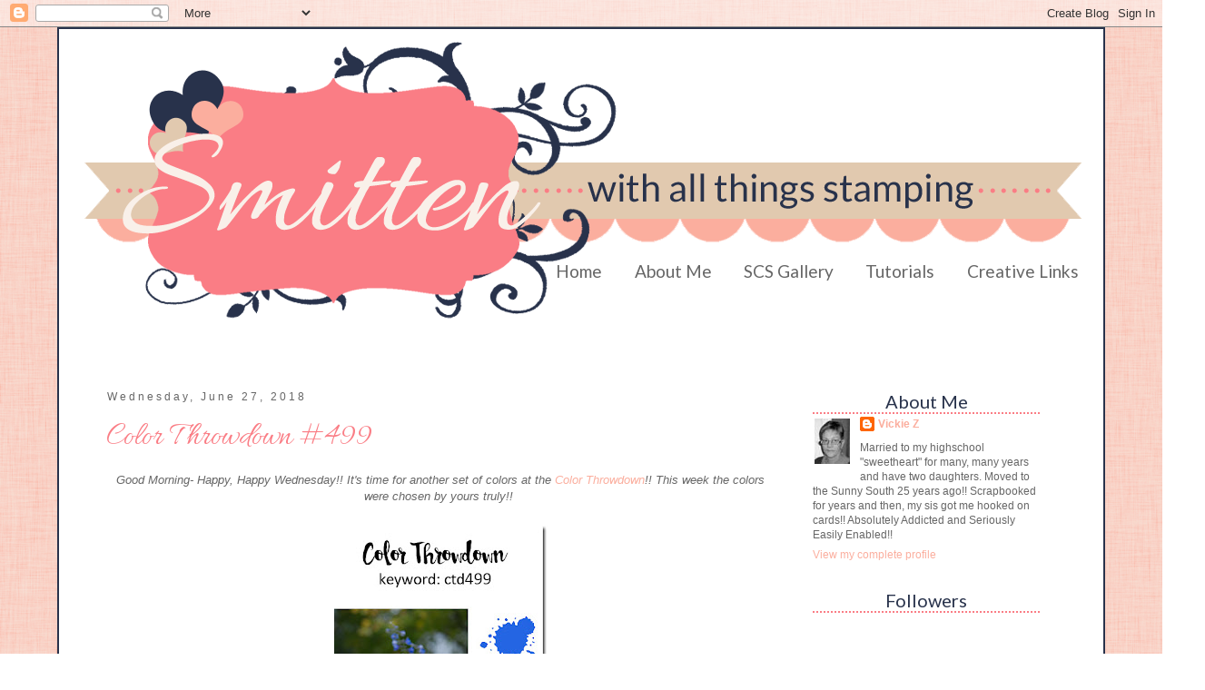

--- FILE ---
content_type: text/html; charset=UTF-8
request_url: https://vickiezimmer.blogspot.com/2018/06/
body_size: 22727
content:
<!DOCTYPE html>
<html class='v2' dir='ltr' xmlns='http://www.w3.org/1999/xhtml' xmlns:b='http://www.google.com/2005/gml/b' xmlns:data='http://www.google.com/2005/gml/data' xmlns:expr='http://www.google.com/2005/gml/expr'>
<head>
<link href='https://www.blogger.com/static/v1/widgets/335934321-css_bundle_v2.css' rel='stylesheet' type='text/css'/>
<link href="//fonts.googleapis.com/css?family=Lato:400,700,400italic,700italic%7CAllura" rel="stylesheet" type="text/css">
<meta content='width=1100' name='viewport'/>
<meta content='text/html; charset=UTF-8' http-equiv='Content-Type'/>
<meta content='blogger' name='generator'/>
<link href='https://vickiezimmer.blogspot.com/favicon.ico' rel='icon' type='image/x-icon'/>
<link href='http://vickiezimmer.blogspot.com/2018/06/' rel='canonical'/>
<link rel="alternate" type="application/atom+xml" title="Smitten - Atom" href="https://vickiezimmer.blogspot.com/feeds/posts/default" />
<link rel="alternate" type="application/rss+xml" title="Smitten - RSS" href="https://vickiezimmer.blogspot.com/feeds/posts/default?alt=rss" />
<link rel="service.post" type="application/atom+xml" title="Smitten - Atom" href="https://www.blogger.com/feeds/92092891777382589/posts/default" />
<!--Can't find substitution for tag [blog.ieCssRetrofitLinks]-->
<meta content='http://vickiezimmer.blogspot.com/2018/06/' property='og:url'/>
<meta content='Smitten' property='og:title'/>
<meta content='' property='og:description'/>
<title>Smitten: June 2018</title>
<style id='page-skin-1' type='text/css'><!--
/*
-----------------------------------------------
Blogger Template Style
Name:     Smitten With All Things Stamping
Designer: Tiffany Orberson
URL:      www.tiffanykuehldesigns.com
----------------------------------------------- */
/* Variable definitions
====================
<Group description="Post Title Color" selector="h3.post-title">
<Variable name="post.title.link.color" description="Link Color" type="color" default="#ff0000"/>
<Variable name="post.title.hover.color" description="Link Hover Color" type="color" default="#0000ff"/>
<Variable name="post.title.color" description="Color on Post Page" type="color" default="#ff00ff"/>
</Group>
<Variable name="keycolor" description="Main Color" type="color" default="#66bbdd"/>
<Group description="Page Text" selector="body">
<Variable name="body.font" description="Font" type="font"
default="normal normal 12px Arial, Tahoma, Helvetica, FreeSans, sans-serif"/>
<Variable name="body.text.color" description="Text Color" type="color" default="#222222"/>
</Group>
<Group description="Backgrounds" selector=".body-fauxcolumns-outer">
<Variable name="body.background.color" description="Outer Background" type="color" default="#66bbdd"/>
<Variable name="content.background.color" description="Main Background" type="color" default="#ffffff"/>
<Variable name="header.background.color" description="Header Background" type="color" default="transparent"/>
</Group>
<Group description="Links" selector=".main-outer">
<Variable name="link.color" description="Link Color" type="color" default="#2288bb"/>
<Variable name="link.visited.color" description="Visited Color" type="color" default="#888888"/>
<Variable name="link.hover.color" description="Hover Color" type="color" default="#33aaff"/>
</Group>
<Group description="Blog Title" selector=".header h1">
<Variable name="header.font" description="Font" type="font"
default="normal normal 60px Arial, Tahoma, Helvetica, FreeSans, sans-serif"/>
<Variable name="header.text.color" description="Title Color" type="color" default="#3399bb" />
</Group>
<Group description="Blog Description" selector=".header .description">
<Variable name="description.text.color" description="Description Color" type="color"
default="#777777" />
</Group>
<Group description="Tabs Text" selector=".tabs-inner .widget li a">
<Variable name="tabs.font" description="Font" type="font"
default="normal normal 14px Arial, Tahoma, Helvetica, FreeSans, sans-serif"/>
<Variable name="tabs.text.color" description="Text Color" type="color" default="#999999"/>
<Variable name="tabs.selected.text.color" description="Selected Color" type="color" default="#000000"/>
</Group>
<Group description="Tabs Background" selector=".tabs-outer .PageList">
<Variable name="tabs.background.color" description="Background Color" type="color" default="#f5f5f5"/>
<Variable name="tabs.selected.background.color" description="Selected Color" type="color" default="#eeeeee"/>
</Group>
<Group description="Post Title" selector="h3.post-title, .comments h4">
<Variable name="post.title.font" description="Font" type="font"
default="normal normal 22px Arial, Tahoma, Helvetica, FreeSans, sans-serif"/>
</Group>
<Group description="Date Header" selector=".date-header">
<Variable name="date.header.color" description="Text Color" type="color"
default="#666666"/>
<Variable name="date.header.background.color" description="Background Color" type="color"
default="transparent"/>
</Group>
<Group description="Post Footer" selector=".post-footer">
<Variable name="post.footer.text.color" description="Text Color" type="color" default="#666666"/>
<Variable name="post.footer.background.color" description="Background Color" type="color"
default="#f9f9f9"/>
<Variable name="post.footer.border.color" description="Shadow Color" type="color" default="#eeeeee"/>
</Group>
<Group description="Gadgets" selector="h2">
<Variable name="widget.title.font" description="Title Font" type="font"
default="normal bold 11px Arial, Tahoma, Helvetica, FreeSans, sans-serif"/>
<Variable name="widget.title.text.color" description="Title Color" type="color" default="#000000"/>
<Variable name="widget.alternate.text.color" description="Alternate Color" type="color" default="#999999"/>
</Group>
<Group description="Images" selector=".main-inner">
<Variable name="image.background.color" description="Background Color" type="color" default="#ffffff"/>
<Variable name="image.border.color" description="Border Color" type="color" default="#eeeeee"/>
<Variable name="image.text.color" description="Caption Text Color" type="color" default="#666666"/>
</Group>
<Group description="Accents" selector=".content-inner">
<Variable name="body.rule.color" description="Separator Line Color" type="color" default="#eeeeee"/>
<Variable name="tabs.border.color" description="Tabs Border Color" type="color" default="transparent"/>
</Group>
<Variable name="body.background" description="Body Background" type="background"
color="#ffffff" default="$(color) none repeat scroll top left"/>
<Variable name="body.background.override" description="Body Background Override" type="string" default=""/>
<Variable name="body.background.gradient.cap" description="Body Gradient Cap" type="url"
default="url(//www.blogblog.com/1kt/simple/gradients_light.png)"/>
<Variable name="body.background.gradient.tile" description="Body Gradient Tile" type="url"
default="url(//www.blogblog.com/1kt/simple/body_gradient_tile_light.png)"/>
<Variable name="content.background.color.selector" description="Content Background Color Selector" type="string" default=".content-inner"/>
<Variable name="content.padding" description="Content Padding" type="length" default="10px"/>
<Variable name="content.padding.horizontal" description="Content Horizontal Padding" type="length" default="10px"/>
<Variable name="content.shadow.spread" description="Content Shadow Spread" type="length" default="40px"/>
<Variable name="content.shadow.spread.webkit" description="Content Shadow Spread (WebKit)" type="length" default="5px"/>
<Variable name="content.shadow.spread.ie" description="Content Shadow Spread (IE)" type="length" default="10px"/>
<Variable name="main.border.width" description="Main Border Width" type="length" default="0"/>
<Variable name="header.background.gradient" description="Header Gradient" type="url" default="none"/>
<Variable name="header.shadow.offset.left" description="Header Shadow Offset Left" type="length" default="-1px"/>
<Variable name="header.shadow.offset.top" description="Header Shadow Offset Top" type="length" default="-1px"/>
<Variable name="header.shadow.spread" description="Header Shadow Spread" type="length" default="1px"/>
<Variable name="header.padding" description="Header Padding" type="length" default="30px"/>
<Variable name="header.border.size" description="Header Border Size" type="length" default="1px"/>
<Variable name="header.bottom.border.size" description="Header Bottom Border Size" type="length" default="1px"/>
<Variable name="header.border.horizontalsize" description="Header Horizontal Border Size" type="length" default="0"/>
<Variable name="description.text.size" description="Description Text Size" type="string" default="140%"/>
<Variable name="tabs.margin.top" description="Tabs Margin Top" type="length" default="0" />
<Variable name="tabs.margin.side" description="Tabs Side Margin" type="length" default="30px" />
<Variable name="tabs.background.gradient" description="Tabs Background Gradient" type="url"
default="url(//www.blogblog.com/1kt/simple/gradients_light.png)"/>
<Variable name="tabs.border.width" description="Tabs Border Width" type="length" default="1px"/>
<Variable name="tabs.bevel.border.width" description="Tabs Bevel Border Width" type="length" default="1px"/>
<Variable name="date.header.padding" description="Date Header Padding" type="string" default="inherit"/>
<Variable name="date.header.letterspacing" description="Date Header Letter Spacing" type="string" default="inherit"/>
<Variable name="date.header.margin" description="Date Header Margin" type="string" default="inherit"/>
<Variable name="post.margin.bottom" description="Post Bottom Margin" type="length" default="25px"/>
<Variable name="image.border.small.size" description="Image Border Small Size" type="length" default="2px"/>
<Variable name="image.border.large.size" description="Image Border Large Size" type="length" default="5px"/>
<Variable name="page.width.selector" description="Page Width Selector" type="string" default=".region-inner"/>
<Variable name="page.width" description="Page Width" type="string" default="auto"/>
<Variable name="main.section.margin" description="Main Section Margin" type="length" default="15px"/>
<Variable name="main.padding" description="Main Padding" type="length" default="15px"/>
<Variable name="main.padding.top" description="Main Padding Top" type="length" default="30px"/>
<Variable name="main.padding.bottom" description="Main Padding Bottom" type="length" default="30px"/>
<Variable name="paging.background"
color="#ffffff"
description="Background of blog paging area" type="background"
default="transparent none no-repeat scroll top center"/>
<Variable name="footer.bevel" description="Bevel border length of footer" type="length" default="0"/>
<Variable name="mobile.background.overlay" description="Mobile Background Overlay" type="string"
default="transparent none repeat scroll top left"/>
<Variable name="mobile.background.size" description="Mobile Background Size" type="string" default="auto"/>
<Variable name="mobile.button.color" description="Mobile Button Color" type="color" default="#ffffff" />
<Variable name="startSide" description="Side where text starts in blog language" type="automatic" default="left"/>
<Variable name="endSide" description="Side where text ends in blog language" type="automatic" default="right"/>
*/
/* Content
----------------------------------------------- */
body {
font: normal normal 12px Verdana, Geneva, sans-serif;
color: #666666;
background: #ffffff url(//4.bp.blogspot.com/-xEOHdfPR2pE/UayL7Z4kDeI/AAAAAAAAEbo/psTeSpSZRCk/s0/background.png) repeat scroll top left;
padding: 0 0 0 0;
}
html body .region-inner {
min-width: 0;
max-width: 100%;
width: auto;
}
a:link {
text-decoration:none;
color: #fbae9e;
}
a:visited {
text-decoration:none;
color: #fbae9e;
}
a:hover {
text-decoration:underline;
color: #fa7d85;
}
.body-fauxcolumn-outer .fauxcolumn-inner {
background: transparent none repeat scroll top left;
_background-image: none;
}
.body-fauxcolumn-outer .cap-top {
position: absolute;
z-index: 1;
height: 400px;
width: 100%;
background: #ffffff url(//4.bp.blogspot.com/-xEOHdfPR2pE/UayL7Z4kDeI/AAAAAAAAEbo/psTeSpSZRCk/s0/background.png) repeat scroll top left;
}
.body-fauxcolumn-outer .cap-top .cap-left {
width: 100%;
background: transparent none repeat-x scroll top left;
_background-image: none;
}
.content-outer {
-moz-box-shadow: 0 0 0 rgba(0, 0, 0, .15);
-webkit-box-shadow: 0 0 0 rgba(0, 0, 0, .15);
-goog-ms-box-shadow: 0 0 0 #333333;
box-shadow: 0 0 0 rgba(0, 0, 0, .15);
background-repeat: no-repeat;
border: 2px solid #28324b;
margin-bottom: 1px;
}
.content-inner {
padding: 10px 40px;
}
.content-inner {
background-color: #ffffff;
}
/* Header
----------------------------------------------- */
.header-outer {
background: transparent none repeat-x scroll 0 -400px;
_background-image: none;
}
.Header h1 {
font: normal normal 40px 'Trebuchet MS',Trebuchet,Verdana,sans-serif;
color: #000000;
text-shadow: 0 0 0 rgba(0, 0, 0, .2);
}
.Header h1 a {
color: #000000;
}
.Header .description {
font-size: 18px;
color: #000000;
}
.header-inner .Header .titlewrapper {
padding: 22px 0;
}
.header-inner .Header .descriptionwrapper {
padding: 0 0;
}
/* Tabs
----------------------------------------------- */
.tabs-inner .section:first-child {
border-top: 0 solid transparent;
}
.tabs-inner .section:first-child ul {
margin-top: -1px;
border-top: 1px solid transparent;
border-left: 1px solid transparent;
border-right: 1px solid transparent;
}
.tabs-inner .widget ul {
background: transparent none repeat-x scroll 0 -800px;
_background-image: none;
border-bottom: 1px solid transparent;
margin-top: 0;
margin-left: -30px;
margin-right: -30px;
}
.tabs-inner .widget li a {
display: inline-block;
padding: .6em .8em;
font: normal normal 12px Verdana, Geneva, sans-serif;
color: #666666;
border-left: 1px solid #ffffff;
border-right: 1px solid transparent;
}
.tabs-inner .widget li:first-child a {
border-left: none;
}
.tabs-inner .widget li.selected a, .tabs-inner .widget li a:hover {
color: #fbae9e;
background-color: transparent;
text-decoration: none;
}
/* Columns
----------------------------------------------- */
.main-outer {
border-top: 0 solid transparent;
}
.fauxcolumn-left-outer .fauxcolumn-inner {
border-right: 1px solid transparent;
}
.fauxcolumn-right-outer .fauxcolumn-inner {
border-left: 1px solid transparent;
}
/* Headings
----------------------------------------------- */
h2 {
margin: 0 0 1em 0;
font: normal normal 12px Verdana, Geneva, sans-serif;
color: #28324b;
}
/* Widgets
----------------------------------------------- */
.widget .zippy {
color: #e1c9af;
text-shadow: 2px 2px 1px rgba(0, 0, 0, .1);
}
.widget .popular-posts ul {
list-style: none;
}
/* Posts
----------------------------------------------- */
.date-header span {
background-color: transparent;
color: #666666;
padding: 0.4em;
letter-spacing: 3px;
margin: inherit;
}
.main-inner {
padding-top: 35px;
padding-bottom: 65px;
}
.main-inner .column-center-inner {
padding: 0 0;
}
.main-inner .column-center-inner .section {
margin: 0 1em;
}
.post {
margin: 0 0 45px 0;
}
h3.post-title, .comments h4 {
font: normal normal 22px Verdana, Geneva, sans-serif;
margin: .75em 0 0;
}
.post-body {
font-size: 110%;
line-height: 1.4;
position: relative;
}
.post-body img, .post-body .tr-caption-container, .Profile img, .Image img,
.BlogList .item-thumbnail img {
padding: 2px;
background: #ffffff;
border: 0px solid #eeeeee;
}
.post-body img, .post-body .tr-caption-container {
padding: 5px;
}
.post-body .tr-caption-container {
color: #666666;
}
.post-body .tr-caption-container img {
padding: 0;
background: transparent;
border: none;
-moz-box-shadow: 0 0 0 rgba(0, 0, 0, .1);
-webkit-box-shadow: 0 0 0 rgba(0, 0, 0, .1);
box-shadow: 0 0 0 rgba(0, 0, 0, .1);
}
.post-header {
margin: 0 0 1.5em;
line-height: 1.6;
font-size: 90%;
}
.post-footer {
margin: 20px -2px 0;
padding: 5px 10px;
color: #666666;
background-color: transparent;
border-bottom: 1px solid transparent;
line-height: 1.6;
font-size: 90%;
}
#comments .comment-author {
padding-top: 1.5em;
border-top: 1px solid transparent;
background-position: 0 1.5em;
}
#comments .comment-author:first-child {
padding-top: 0;
border-top: none;
}
.avatar-image-container {
margin: .2em 0 0;
}
#comments .avatar-image-container img {
border: 1px solid #eeeeee;
}
/* Comments
----------------------------------------------- */
.comments .comments-content .icon.blog-author {
background-repeat: no-repeat;
background-image: url([data-uri]);
}
.comments .comments-content .loadmore a {
border-top: 1px solid #e1c9af;
border-bottom: 1px solid #e1c9af;
}
.comments .comment-thread.inline-thread {
background-color: transparent;
}
.comments .continue {
border-top: 2px solid #e1c9af;
}
/* Accents
---------------------------------------------- */
.section-columns td.columns-cell {
border-left: 1px solid transparent;
}
.blog-pager {
background: transparent url(//www.blogblog.com/1kt/simple/paging_dot.png) repeat-x scroll top center;
}
.blog-pager-older-link, .home-link,
.blog-pager-newer-link {
background-color: #ffffff;
padding: 5px;
}
.footer-outer {
border-top: 1px dashed #bbbbbb;
}
/* Mobile
----------------------------------------------- */
body.mobile  {
background-size: auto;
}
.mobile .body-fauxcolumn-outer {
background: transparent none repeat scroll top left;
}
.mobile .body-fauxcolumn-outer .cap-top {
background-size: 100% auto;
}
.mobile .content-outer {
-webkit-box-shadow: 0 0 3px rgba(0, 0, 0, .15);
box-shadow: 0 0 3px rgba(0, 0, 0, .15);
}
body.mobile .AdSense {
margin: 0 -0;
}
.mobile .tabs-inner .widget ul {
margin-left: 0;
margin-right: 0;
}
.mobile .post {
margin: 0;
}
.mobile .main-inner .column-center-inner .section {
margin: 0;
}
.mobile .date-header span {
padding: 0.1em 10px;
margin: 0 -10px;
}
.mobile h3.post-title {
margin: 0;
}
.mobile .blog-pager {
background: transparent none no-repeat scroll top center;
}
.mobile .footer-outer {
border-top: none;
}
.mobile .main-inner, .mobile .footer-inner {
background-color: #ffffff;
}
.mobile-index-contents {
color: #666666;
}
.mobile-link-button {
background-color: #fbae9e;
}
.mobile-link-button a:link, .mobile-link-button a:visited {
color: #ffffff;
}
.mobile .tabs-inner .section:first-child {
border-top: none;
}
.mobile .tabs-inner .PageList .widget-content {
background-color: transparent;
color: #fbae9e;
border-top: 1px solid transparent;
border-bottom: 1px solid transparent;
}
.mobile .tabs-inner .PageList .widget-content .pagelist-arrow {
border-left: 1px solid transparent;
}
h3.post-title { color:#fa7d85; }
h3.post-title a, h3.post-title a:visited { color:#fa7d85; }
h3.post-title a:hover { color:#28324b; }
#Header1{
margin-left: -40px;
margin-right: -40px;
}
.post h3 {
font-family: 'Allura';
font-size: 35px;
text-align: left;
}
.comments h4 {
font-size: 12px;
}
.date-header {
margin-left: -2px;
margin-bottom: -10px;
}
.sidebar h2 {
font-family: 'Lato';
text-align: center;
font-size: 20px;
margin-bottom: 3px;
border-bottom: 2px dotted #fa7d85;
}
.tabs-inner .widget li a{
font-family: 'Lato';
font-size: 19px;
}
.PageList {text-align:right !important;}
.PageList li {display:inline !important; float:none !important;}
#PageList1{
margin-right: -30px;
margin-top: -80px;
margin-bottom: 40px;
}
#Text1{
margin-bottom: -30px;
}
#Attribution1{
margin-bottom: -20px;
}
--></style>
<style id='template-skin-1' type='text/css'><!--
body {
min-width: 1150px;
}
.content-outer, .content-fauxcolumn-outer, .region-inner {
min-width: 1150px;
max-width: 1150px;
_width: 1150px;
}
.main-inner .columns {
padding-left: 0px;
padding-right: 310px;
}
.main-inner .fauxcolumn-center-outer {
left: 0px;
right: 310px;
/* IE6 does not respect left and right together */
_width: expression(this.parentNode.offsetWidth -
parseInt("0px") -
parseInt("310px") + 'px');
}
.main-inner .fauxcolumn-left-outer {
width: 0px;
}
.main-inner .fauxcolumn-right-outer {
width: 310px;
}
.main-inner .column-left-outer {
width: 0px;
right: 100%;
margin-left: -0px;
}
.main-inner .column-right-outer {
width: 310px;
margin-right: -310px;
}
#layout {
min-width: 0;
}
#layout .content-outer {
min-width: 0;
width: 800px;
}
#layout .region-inner {
min-width: 0;
width: auto;
}
--></style>
<link href='https://www.blogger.com/dyn-css/authorization.css?targetBlogID=92092891777382589&amp;zx=e5ab66a1-115d-4162-9c5c-02ffae8b95a3' media='none' onload='if(media!=&#39;all&#39;)media=&#39;all&#39;' rel='stylesheet'/><noscript><link href='https://www.blogger.com/dyn-css/authorization.css?targetBlogID=92092891777382589&amp;zx=e5ab66a1-115d-4162-9c5c-02ffae8b95a3' rel='stylesheet'/></noscript>
<meta name='google-adsense-platform-account' content='ca-host-pub-1556223355139109'/>
<meta name='google-adsense-platform-domain' content='blogspot.com'/>

</head>
<body class='loading'>
<div class='navbar section' id='navbar'><div class='widget Navbar' data-version='1' id='Navbar1'><script type="text/javascript">
    function setAttributeOnload(object, attribute, val) {
      if(window.addEventListener) {
        window.addEventListener('load',
          function(){ object[attribute] = val; }, false);
      } else {
        window.attachEvent('onload', function(){ object[attribute] = val; });
      }
    }
  </script>
<div id="navbar-iframe-container"></div>
<script type="text/javascript" src="https://apis.google.com/js/platform.js"></script>
<script type="text/javascript">
      gapi.load("gapi.iframes:gapi.iframes.style.bubble", function() {
        if (gapi.iframes && gapi.iframes.getContext) {
          gapi.iframes.getContext().openChild({
              url: 'https://www.blogger.com/navbar/92092891777382589?origin\x3dhttps://vickiezimmer.blogspot.com',
              where: document.getElementById("navbar-iframe-container"),
              id: "navbar-iframe"
          });
        }
      });
    </script><script type="text/javascript">
(function() {
var script = document.createElement('script');
script.type = 'text/javascript';
script.src = '//pagead2.googlesyndication.com/pagead/js/google_top_exp.js';
var head = document.getElementsByTagName('head')[0];
if (head) {
head.appendChild(script);
}})();
</script>
</div></div>
<div class='body-fauxcolumns'>
<div class='fauxcolumn-outer body-fauxcolumn-outer'>
<div class='cap-top'>
<div class='cap-left'></div>
<div class='cap-right'></div>
</div>
<div class='fauxborder-left'>
<div class='fauxborder-right'></div>
<div class='fauxcolumn-inner'>
</div>
</div>
<div class='cap-bottom'>
<div class='cap-left'></div>
<div class='cap-right'></div>
</div>
</div>
</div>
<div class='content'>
<div class='content-fauxcolumns'>
<div class='fauxcolumn-outer content-fauxcolumn-outer'>
<div class='cap-top'>
<div class='cap-left'></div>
<div class='cap-right'></div>
</div>
<div class='fauxborder-left'>
<div class='fauxborder-right'></div>
<div class='fauxcolumn-inner'>
</div>
</div>
<div class='cap-bottom'>
<div class='cap-left'></div>
<div class='cap-right'></div>
</div>
</div>
</div>
<div class='content-outer'>
<div class='content-cap-top cap-top'>
<div class='cap-left'></div>
<div class='cap-right'></div>
</div>
<div class='fauxborder-left content-fauxborder-left'>
<div class='fauxborder-right content-fauxborder-right'></div>
<div class='content-inner'>
<header>
<div class='header-outer'>
<div class='header-cap-top cap-top'>
<div class='cap-left'></div>
<div class='cap-right'></div>
</div>
<div class='fauxborder-left header-fauxborder-left'>
<div class='fauxborder-right header-fauxborder-right'></div>
<div class='region-inner header-inner'>
<div class='header section' id='header'><div class='widget Header' data-version='1' id='Header1'>
<div id='header-inner'>
<a href='https://vickiezimmer.blogspot.com/' style='display: block'>
<img alt='Smitten' height='313px; ' id='Header1_headerimg' src='https://blogger.googleusercontent.com/img/b/R29vZ2xl/AVvXsEg11z31kHeZQN6WgbdZJbkrFS178t8OOv3ojCQ2tIhuIuXiiloWOVrvHx0Ln4lZpzvyMqWUx8zPfeRvzP-4019hp1X0B-b4RH-C7LF-qXLD5kBo13pS1tkxuYmDc9LsaW_4rJhF-23zQig/s1600/extended+header.png' style='display: block' width='1150px; '/>
</a>
</div>
</div></div>
</div>
</div>
<div class='header-cap-bottom cap-bottom'>
<div class='cap-left'></div>
<div class='cap-right'></div>
</div>
</div>
</header>
<div class='tabs-outer'>
<div class='tabs-cap-top cap-top'>
<div class='cap-left'></div>
<div class='cap-right'></div>
</div>
<div class='fauxborder-left tabs-fauxborder-left'>
<div class='fauxborder-right tabs-fauxborder-right'></div>
<div class='region-inner tabs-inner'>
<div class='tabs section' id='crosscol'><div class='widget PageList' data-version='1' id='PageList1'>
<h2>Pages</h2>
<div class='widget-content'>
<ul>
<li>
<a href='https://vickiezimmer.blogspot.com/'>Home</a>
</li>
<li>
<a href='https://vickiezimmer.blogspot.com/p/about-me.html'>About Me</a>
</li>
<li>
<a href='http://www.splitcoaststampers.com/gallery/showgallery.php?cat=500&ppuser=97591'>SCS Gallery</a>
</li>
<li>
<a href='https://vickiezimmer.blogspot.com/p/tutorials.html'>Tutorials</a>
</li>
<li>
<a href='https://vickiezimmer.blogspot.com/p/creative-links.html'>Creative Links</a>
</li>
</ul>
<div class='clear'></div>
</div>
</div></div>
<div class='tabs no-items section' id='crosscol-overflow'></div>
</div>
</div>
<div class='tabs-cap-bottom cap-bottom'>
<div class='cap-left'></div>
<div class='cap-right'></div>
</div>
</div>
<div class='main-outer'>
<div class='main-cap-top cap-top'>
<div class='cap-left'></div>
<div class='cap-right'></div>
</div>
<div class='fauxborder-left main-fauxborder-left'>
<div class='fauxborder-right main-fauxborder-right'></div>
<div class='region-inner main-inner'>
<div class='columns fauxcolumns'>
<div class='fauxcolumn-outer fauxcolumn-center-outer'>
<div class='cap-top'>
<div class='cap-left'></div>
<div class='cap-right'></div>
</div>
<div class='fauxborder-left'>
<div class='fauxborder-right'></div>
<div class='fauxcolumn-inner'>
</div>
</div>
<div class='cap-bottom'>
<div class='cap-left'></div>
<div class='cap-right'></div>
</div>
</div>
<div class='fauxcolumn-outer fauxcolumn-left-outer'>
<div class='cap-top'>
<div class='cap-left'></div>
<div class='cap-right'></div>
</div>
<div class='fauxborder-left'>
<div class='fauxborder-right'></div>
<div class='fauxcolumn-inner'>
</div>
</div>
<div class='cap-bottom'>
<div class='cap-left'></div>
<div class='cap-right'></div>
</div>
</div>
<div class='fauxcolumn-outer fauxcolumn-right-outer'>
<div class='cap-top'>
<div class='cap-left'></div>
<div class='cap-right'></div>
</div>
<div class='fauxborder-left'>
<div class='fauxborder-right'></div>
<div class='fauxcolumn-inner'>
</div>
</div>
<div class='cap-bottom'>
<div class='cap-left'></div>
<div class='cap-right'></div>
</div>
</div>
<!-- corrects IE6 width calculation -->
<div class='columns-inner'>
<div class='column-center-outer'>
<div class='column-center-inner'>
<div class='main section' id='main'><div class='widget Blog' data-version='1' id='Blog1'>
<div class='blog-posts hfeed'>

          <div class="date-outer">
        
<h2 class='date-header'><span>Wednesday, June 27, 2018</span></h2>

          <div class="date-posts">
        
<div class='post-outer'>
<div class='post hentry' itemprop='blogPost' itemscope='itemscope' itemtype='http://schema.org/BlogPosting'>
<meta content='https://blogger.googleusercontent.com/img/b/R29vZ2xl/AVvXsEiRkBmb8zEky1edHghEvlyHtQOxI0z8GpfkySIx0q89arHi5p2RwoofOT6wV0hs2frOO7mVvYs52N64OLC-yUnRR26C51uKKuRaC4p5fmZLpwb_c6hiQwWeKsaJ518C5D2YHR1u38n2dmI/s320/swatch499.jpg' itemprop='image_url'/>
<meta content='92092891777382589' itemprop='blogId'/>
<meta content='1701468742997363629' itemprop='postId'/>
<a name='1701468742997363629'></a>
<h3 class='post-title entry-title' itemprop='name'>
<a href='https://vickiezimmer.blogspot.com/2018/06/color-throwdown-499.html'>Color Throwdown #499</a>
</h3>
<div class='post-header'>
<div class='post-header-line-1'></div>
</div>
<div class='post-body entry-content' id='post-body-1701468742997363629' itemprop='description articleBody'>
<center>
<div style="text-align: -webkit-center;">
<div class="separator" style="clear: both;">
<i style="text-align: center;"><span style="font-family: &quot;trebuchet ms&quot; , sans-serif;"><span style="font-family: &quot;trebuchet ms&quot; , sans-serif;">Good Morning- Happy, Happy&nbsp;Wednesday!!</span>&nbsp;</span></i><i style="text-align: center;"><span style="font-family: &quot;trebuchet ms&quot; , sans-serif;">It's time for another set of colors at the&nbsp;<a href="http://colorthrowdown.blogspot.com/">Color Throwdown</a>!! This week the colors were chosen by yours truly!!&nbsp;</span></i></div>
<div class="separator" style="clear: both;">
<i style="text-align: center;"><span style="font-family: &quot;trebuchet ms&quot; , sans-serif;"><br /></span></i></div>
<div class="separator" style="clear: both; text-align: center;">
<a href="https://blogger.googleusercontent.com/img/b/R29vZ2xl/AVvXsEiRkBmb8zEky1edHghEvlyHtQOxI0z8GpfkySIx0q89arHi5p2RwoofOT6wV0hs2frOO7mVvYs52N64OLC-yUnRR26C51uKKuRaC4p5fmZLpwb_c6hiQwWeKsaJ518C5D2YHR1u38n2dmI/s1600/swatch499.jpg" imageanchor="1" style="margin-left: 1em; margin-right: 1em;"><img border="0" data-original-height="490" data-original-width="360" height="320" src="https://blogger.googleusercontent.com/img/b/R29vZ2xl/AVvXsEiRkBmb8zEky1edHghEvlyHtQOxI0z8GpfkySIx0q89arHi5p2RwoofOT6wV0hs2frOO7mVvYs52N64OLC-yUnRR26C51uKKuRaC4p5fmZLpwb_c6hiQwWeKsaJ518C5D2YHR1u38n2dmI/s320/swatch499.jpg" width="235" /></a></div>
<br />
<i><span style="font-family: &quot;trebuchet ms&quot; , sans-serif;">This week we're playing with blue, yellow, and green!</span></i><br />
<br />
<div class="separator" style="clear: both; text-align: center;">
<a href="https://blogger.googleusercontent.com/img/b/R29vZ2xl/AVvXsEiK2zG5Beu34CDwXURxL0i_PiDYKr0E6ygEPj7G9pKV0ZHuxGxaURBriASlggT1bAJS4WqGwvZu-9nAgaLg7cK2oxhmWIebBwBXBIglrkUrDt7rUZL9tCoKkP79rWs3hZ8UDKT0ZbAzqxs/s1600/P1120692.jpg" imageanchor="1" style="margin-left: 1em; margin-right: 1em;"><img border="0" data-original-height="491" data-original-width="600" height="326" src="https://blogger.googleusercontent.com/img/b/R29vZ2xl/AVvXsEiK2zG5Beu34CDwXURxL0i_PiDYKr0E6ygEPj7G9pKV0ZHuxGxaURBriASlggT1bAJS4WqGwvZu-9nAgaLg7cK2oxhmWIebBwBXBIglrkUrDt7rUZL9tCoKkP79rWs3hZ8UDKT0ZbAzqxs/s400/P1120692.jpg" width="400" /></a></div>
<div class="separator" style="clear: both;">
</div>
<div class="separator" style="clear: both;">
</div>
<div class="separator" style="clear: both;">
<br /></div>
<i><span style="font-family: &quot;trebuchet ms&quot; , sans-serif;">&nbsp;It's another beachy theme to me!! Okay, Okay... it's not quite a beachy theme but, it's summer and I am in the throes of thinking beach :-) So I played with some new MFT BB Gill Friends. Creating a watercolor background and then stamping/copic coloring lots of fish and underwater plants!!</span></i><br />
<br />
<div class="separator" style="clear: both;">
</div>
<div class="separator" style="clear: both;">
<i><span style="font-family: &quot;trebuchet ms&quot; , sans-serif;">Once you&#8217;ve finished your card or other paper-crafted project, add a direct link to your creation using the&nbsp;Inlinkz tool at the bottom of the Color Throwdown post. And, don&#8217;t forget to use the keyword&nbsp;<b><span style="color: blue;">CTD499</span><span style="color: #20124d;">&nbsp;</span></b>if you upload your project to an online gallery, or hashtag on social media with&nbsp;<span style="color: blue;"><span style="color: #20124d;"><b>#ctd499</b></span>&nbsp;</span>and/or&nbsp;<b><span style="color: blue;">#colorthrowdown</span></b>.&nbsp;&nbsp;</span></i></div>
</div>
<div style="text-align: center;">
<div style="text-align: center;">
<div style="text-align: center;">
<div style="text-align: center;">
<i><span style="font-family: &quot;trebuchet ms&quot; , sans-serif;"><br /></span></i><i><span style="font-family: &quot;trebuchet ms&quot; , sans-serif;">Challenge guidelines&nbsp;are in the right sidebar on the&nbsp;<span style="color: #351c75;"><a href="http://colorthrowdown.blogspot.com/">Color Throwdown Challenge Blog</a>&nbsp;</span>in case you have any questions.</span></i></div>
</div>
<div style="text-align: center;">
<br />
<div style="text-align: -webkit-center;">
<div class="separator" style="clear: both;">
<span style="font-family: &quot;trebuchet ms&quot; , sans-serif;"><i>Welcome to this week's Guest Star Stamper!!</i></span></div>
</div>
<div style="text-align: center;">
<div style="text-align: center;">
<i><span style="font-family: &quot;trebuchet ms&quot; , sans-serif;"><br /></span></i>
<br />
<div style="text-align: center;">
<div style="text-align: center;">
<div style="text-align: center;">
<div style="text-align: center;">
<i><span style="font-family: &quot;trebuchet ms&quot; , sans-serif;"><span style="text-align: left;">Emily Henry, Guest Star Stamper -&nbsp;</span><a href="http://thecreativeem.blogspot.com/" style="text-align: left;" target="_blank">The Creative Em</a></span></i><br />
<br /></div>
</div>
</div>
</div>
<span style="font-family: &quot;trebuchet ms&quot; , sans-serif;"><i>Thrilled to have you playing along!!</i></span><br />
<span style="font-family: &quot;trebuchet ms&quot; , sans-serif;"><i><br /></i></span></div>
</div>
<i><span style="font-family: &quot;trebuchet ms&quot; , sans-serif;">The rest of the team...</span></i><br />
<br /></div>
<div style="text-align: center;">
<i><span style="font-family: &quot;trebuchet ms&quot; , sans-serif;">Barbara Anders -&nbsp;<a href="http://barspaperpursuits.blogspot.com/"><span style="color: #45818e;"><span style="color: blue;"><b>Paper Pursuits</b></span></span></a></span></i></div>
<div style="text-align: center;">
<div dir="ltr" style="text-align: start;" trbidi="on">
<div>
<i><span style="font-family: &quot;trebuchet ms&quot; , sans-serif;">Broni Holcombe -&nbsp;<span style="color: #45818e;"><span style="color: blue;"><b><a href="http://bronih.typepad.com/splashesofwatercolor/">Splashes of Watercolor</a>&nbsp;</b></span></span><span style="color: #45818e;"></span></span></i></div>
<div>
<i><span style="font-family: &quot;trebuchet ms&quot; , sans-serif;">Lori Tecler -<span style="color: #e06666;">&nbsp;</span><a href="http://inkingaloud.blogspot.com/"><span style="color: #45818e;"><span style="color: blue;"><b>Inking Aloud</b></span></span></a></span></i></div>
<div>
<i><span style="font-family: &quot;trebuchet ms&quot; , sans-serif;">&nbsp;Wanda Cullen -&nbsp;<a href="http://cullen-arycreations.blogspot.com/"><span style="color: #45818e;"><span style="color: blue;"><b>Cullen-ary Creations</b></span></span></a></span></i></div>
<div>
<i><span style="font-family: &quot;trebuchet ms&quot; , sans-serif;"><span style="color: #20124d;">&nbsp;Jodi Collins</span><span style="color: #20124d;">-</span><span style="color: blue;"><b><u>&nbsp;<a href="http://stampingalatte.blogspot.com/">Stamping a Latte</a></u></b></span></span></i><br />
<i style="font-family: 'Trebuchet MS', sans-serif;"><span style="color: #20124d;">Lynn Putt-&nbsp;</span><span style="color: blue;"><b><a href="http://thequeensscene.blogspot.com/">The Queens Scene</a>&nbsp;</b></span></i><br />
<span style="color: #20124d; font-family: &quot;trebuchet ms&quot; , sans-serif;"><i><span style="color: #20124d;">Lisa Henke-&nbsp;</span><span style="color: #20124d;"><b><a href="http://mylittlecreativeescape.blogspot.com/"><span style="color: blue;">My Little Creative Escape</span></a></b></span></i></span><br />
<span style="color: #20124d; font-family: &quot;trebuchet ms&quot; , sans-serif;"><i style="text-align: left;"><span style="color: black; text-align: center;">Amy Rysavy -</span><span style="color: #20124d;"><b><span style="text-align: center;">&nbsp;</span><span style="color: #20124d;"><span style="text-align: center;"><a href="http://prairiepaperandink.typepad.com/" style="text-align: center;">Prairie Paper &amp; Ink</a></span></span></b></span></i></span><br />
<span style="color: #20124d; font-family: &quot;trebuchet ms&quot; , sans-serif;"><i style="text-align: left;"><span style="color: #20124d;"><b>&nbsp;</b></span></i></span><i><span style="font-family: &quot;trebuchet ms&quot; , sans-serif;">Amy Rohl -&nbsp;</span></i><span style="color: #20124d;"><b><a href="http://www.inkaboutme.blogspot.com/"><i><span style="font-family: &quot;trebuchet ms&quot; , sans-serif;">Ink About M</span></i>e</a></b></span></div>
</div>
</div>
</div>
<div style="text-align: start;">
<br />
<i><span style="font-family: &quot;trebuchet ms&quot; , sans-serif;">Thanks for stopping by!! Appreciate all the kind words!!</span></i></div>
<div style="text-align: center;">
<i><span style="font-family: &quot;trebuchet ms&quot; , sans-serif;"><br /></span></i></div>
<div class="separator" style="clear: both;">
<a href="https://blogger.googleusercontent.com/img/b/R29vZ2xl/AVvXsEh7S9u1LQ7GXujDIf4EzNJcRViSedF0NKBemiWPhxQffnX8-NkHiaMoIZW12A93oFvC33XCOH4aaIpMTI0IpivZHjul6xbdAbtifKNa2OLzepCbxvr9UcuXW8D6IuOTw7b53KquEvkSRcQ/s1600/DTsignaturevickie.jpg" imageanchor="1" style="margin-left: 1em; margin-right: 1em;"><img border="0" src="https://blogger.googleusercontent.com/img/b/R29vZ2xl/AVvXsEh7S9u1LQ7GXujDIf4EzNJcRViSedF0NKBemiWPhxQffnX8-NkHiaMoIZW12A93oFvC33XCOH4aaIpMTI0IpivZHjul6xbdAbtifKNa2OLzepCbxvr9UcuXW8D6IuOTw7b53KquEvkSRcQ/s1600/DTsignaturevickie.jpg" /></a></div>
</div>
</center>
<div style='clear: both;'></div>
</div>
<div class='post-footer'>
<div class='post-footer-line post-footer-line-1'><span class='post-author vcard'>
Posted by
<span class='fn' itemprop='author' itemscope='itemscope' itemtype='http://schema.org/Person'>
<meta content='https://www.blogger.com/profile/11570208253019110677' itemprop='url'/>
<a href='https://www.blogger.com/profile/11570208253019110677' rel='author' title='author profile'>
<span itemprop='name'>Vickie Z</span>
</a>
</span>
</span>
<span class='post-timestamp'>
at
<meta content='http://vickiezimmer.blogspot.com/2018/06/color-throwdown-499.html' itemprop='url'/>
<a class='timestamp-link' href='https://vickiezimmer.blogspot.com/2018/06/color-throwdown-499.html' rel='bookmark' title='permanent link'><abbr class='published' itemprop='datePublished' title='2018-06-27T00:00:00-04:00'>12:00&#8239;AM</abbr></a>
</span>
<span class='post-comment-link'>
<a class='comment-link' href='https://www.blogger.com/comment/fullpage/post/92092891777382589/1701468742997363629' onclick='javascript:window.open(this.href, "bloggerPopup", "toolbar=0,location=0,statusbar=1,menubar=0,scrollbars=yes,width=640,height=500"); return false;'>
2 comments:
  </a>
</span>
<span class='post-icons'>
<span class='item-control blog-admin pid-311247922'>
<a href='https://www.blogger.com/post-edit.g?blogID=92092891777382589&postID=1701468742997363629&from=pencil' title='Edit Post'>
<img alt='' class='icon-action' height='18' src='https://resources.blogblog.com/img/icon18_edit_allbkg.gif' width='18'/>
</a>
</span>
</span>
<div class='post-share-buttons goog-inline-block'>
</div>
</div>
<div class='post-footer-line post-footer-line-2'><span class='post-labels'>
</span>
</div>
<div class='post-footer-line post-footer-line-3'><span class='post-location'>
</span>
</div>
</div>
</div>
</div>

          </div></div>
        

          <div class="date-outer">
        
<h2 class='date-header'><span>Wednesday, June 20, 2018</span></h2>

          <div class="date-posts">
        
<div class='post-outer'>
<div class='post hentry' itemprop='blogPost' itemscope='itemscope' itemtype='http://schema.org/BlogPosting'>
<meta content='https://blogger.googleusercontent.com/img/b/R29vZ2xl/AVvXsEhzU0zcA_K40HCJII2h4ECzEOb4dS8J7NfS7YpnvA7OV88CwrGrPzHwTYzCQk7DjNWI_kap0LixJUY8DPjionuu_5oOf5yw89FtuF0C7GIHleXdAbj4d7tp5e0bz1GTLD2g60RXon4Kvuk/s320/swatch498.jpg' itemprop='image_url'/>
<meta content='92092891777382589' itemprop='blogId'/>
<meta content='9189610857521874503' itemprop='postId'/>
<a name='9189610857521874503'></a>
<h3 class='post-title entry-title' itemprop='name'>
<a href='https://vickiezimmer.blogspot.com/2018/06/color-throwdown-498.html'>Color Throwdown #498</a>
</h3>
<div class='post-header'>
<div class='post-header-line-1'></div>
</div>
<div class='post-body entry-content' id='post-body-9189610857521874503' itemprop='description articleBody'>
<div style="text-align: -webkit-center;">
<div class="separator" style="clear: both;">
<i style="text-align: center;"><span style="font-family: &quot;trebuchet ms&quot; , sans-serif;"><span style="font-family: &quot;trebuchet ms&quot; , sans-serif;">Good Morning- Happy, Happy&nbsp;Wednesday!!</span>&nbsp;</span></i><i style="text-align: center;"><span style="font-family: &quot;trebuchet ms&quot; , sans-serif;">It's time for another set of colors at the&nbsp;<a href="http://colorthrowdown.blogspot.com/">Color Throwdown</a>!! This week the colors were chosen by Lynn!!&nbsp;</span></i></div>
<div class="separator" style="clear: both;">
<i style="text-align: center;"><span style="font-family: &quot;trebuchet ms&quot; , sans-serif;"><br /></span></i></div>
<div class="separator" style="clear: both; text-align: center;">
<a href="https://blogger.googleusercontent.com/img/b/R29vZ2xl/AVvXsEhzU0zcA_K40HCJII2h4ECzEOb4dS8J7NfS7YpnvA7OV88CwrGrPzHwTYzCQk7DjNWI_kap0LixJUY8DPjionuu_5oOf5yw89FtuF0C7GIHleXdAbj4d7tp5e0bz1GTLD2g60RXon4Kvuk/s1600/swatch498.jpg" imageanchor="1" style="margin-left: 1em; margin-right: 1em;"><img border="0" data-original-height="490" data-original-width="360" height="320" src="https://blogger.googleusercontent.com/img/b/R29vZ2xl/AVvXsEhzU0zcA_K40HCJII2h4ECzEOb4dS8J7NfS7YpnvA7OV88CwrGrPzHwTYzCQk7DjNWI_kap0LixJUY8DPjionuu_5oOf5yw89FtuF0C7GIHleXdAbj4d7tp5e0bz1GTLD2g60RXon4Kvuk/s320/swatch498.jpg" width="235" /></a></div>
<div class="separator" style="clear: both;">
</div>
<div class="separator" style="clear: both;">
<br /></div>
<i><span style="font-family: &quot;trebuchet ms&quot; , sans-serif;">&nbsp;It's another beachy theme to me!! This week we're playing with peach, light pink, bright pink, and green.</span></i><br />
<br />
<div class="separator" style="clear: both; text-align: center;">
<a href="https://blogger.googleusercontent.com/img/b/R29vZ2xl/AVvXsEiIu4J2hSLwG_ZHxlUGd7V6gSxi5TSSVEtJkczAtCD6D3yhWvKt0saVtNcXr7JlSiqVdYZNQC1UgS6s2hbTTBIl7ybjQwoY0jONl3oxARwwdG4X5c9EV8IqVhFfFPaFFwd6VcI_VV1T6Us/s1600/P1120672.jpg" imageanchor="1" style="margin-left: 1em; margin-right: 1em;"><img border="0" data-original-height="625" data-original-width="600" height="400" src="https://blogger.googleusercontent.com/img/b/R29vZ2xl/AVvXsEiIu4J2hSLwG_ZHxlUGd7V6gSxi5TSSVEtJkczAtCD6D3yhWvKt0saVtNcXr7JlSiqVdYZNQC1UgS6s2hbTTBIl7ybjQwoY0jONl3oxARwwdG4X5c9EV8IqVhFfFPaFFwd6VcI_VV1T6Us/s400/P1120672.jpg" width="383" /></a></div>
<div class="separator" style="clear: both;">
</div>
<div class="separator" style="clear: both;">
<i style="text-align: center;"><span style="font-family: &quot;trebuchet ms&quot; , sans-serif;"><br /></span></i></div>
<div class="separator" style="clear: both;">
</div>
<br />
<i><span style="font-family: &quot;trebuchet ms&quot; , sans-serif;">I pulled out some goodies from Reverse Confetti to make this sweet flowery card. The Hello is a fairly new die cut an the flowers are from Love Blooms. Added some versamark dots from the Lots of Dots set.</span></i><br />
<br />
<div class="separator" style="clear: both;">
</div>
<div class="separator" style="clear: both;">
<i><span style="font-family: &quot;trebuchet ms&quot; , sans-serif;">Once you&#8217;ve finished your card or other paper-crafted project, add a direct link to your creation using the&nbsp;Inlinkz tool at the bottom of the Color Throwdown post. And, don&#8217;t forget to use the keyword&nbsp;<b><span style="color: blue;">CTD498</span><span style="color: #20124d;">&nbsp;</span></b>if you upload your project to an online gallery, or hashtag on social media with&nbsp;<span style="color: blue;"><span style="color: #20124d;"><b>#ctd498</b></span>&nbsp;</span>and/or&nbsp;<b><span style="color: blue;">#colorthrowdown</span></b>.&nbsp;&nbsp;</span></i></div>
</div>
<div style="text-align: center;">
<div style="text-align: center;">
<div style="text-align: center;">
<div style="text-align: center;">
<i><span style="font-family: &quot;trebuchet ms&quot; , sans-serif;"><br /></span></i><i><span style="font-family: &quot;trebuchet ms&quot; , sans-serif;">Challenge guidelines&nbsp;are in the right sidebar on the&nbsp;<span style="color: #351c75;"><a href="http://colorthrowdown.blogspot.com/">Color Throwdown Challenge Blog</a>&nbsp;</span>in case you have any questions.</span></i></div>
</div>
<div style="text-align: center;">
<br />
<div style="text-align: -webkit-center;">
<div class="separator" style="clear: both;">
<span style="font-family: &quot;trebuchet ms&quot; , sans-serif;"><i>Welcome to this week's Guest Star Stamper!!</i></span></div>
</div>
<div style="text-align: center;">
<div style="text-align: center;">
<i><span style="font-family: &quot;trebuchet ms&quot; , sans-serif;"><br /></span></i>
<br />
<div style="text-align: center;">
<div style="text-align: center;">
<div style="text-align: center;">
<div style="text-align: center;">
<i><span style="font-family: &quot;trebuchet ms&quot; , sans-serif;">Jacquie Southas, Guest Star Stamper - <a href="http://jacquiesouthas.blogspot.com/">What Did I do Today?</a></span></i><br />
<i><br /></i></div>
</div>
</div>
</div>
<span style="font-family: &quot;trebuchet ms&quot; , sans-serif;"><i>Thrilled to have you playing along!!</i></span><br />
<span style="font-family: &quot;trebuchet ms&quot; , sans-serif;"><i><br /></i></span></div>
</div>
<i><span style="font-family: &quot;trebuchet ms&quot; , sans-serif;">The rest of the team...</span></i><br />
<br /></div>
<div style="text-align: center;">
<i><span style="font-family: &quot;trebuchet ms&quot; , sans-serif;">Barbara Anders -&nbsp;<a href="http://barspaperpursuits.blogspot.com/"><span style="color: #45818e;"><span style="color: blue;"><b>Paper Pursuits</b></span></span></a></span></i></div>
<div style="text-align: center;">
<div dir="ltr" style="text-align: start;" trbidi="on">
<div>
<i><span style="font-family: &quot;trebuchet ms&quot; , sans-serif;">Broni Holcombe -&nbsp;<span style="color: #45818e;"><span style="color: blue;"><b><a href="http://bronih.typepad.com/splashesofwatercolor/">Splashes of Watercolor</a>&nbsp;</b></span></span><span style="color: #45818e;"></span></span></i></div>
<div>
<i><span style="font-family: &quot;trebuchet ms&quot; , sans-serif;">Lori Tecler -<span style="color: #e06666;">&nbsp;</span><a href="http://inkingaloud.blogspot.com/"><span style="color: #45818e;"><span style="color: blue;"><b>Inking Aloud</b></span></span></a></span></i></div>
<div>
<i><span style="font-family: &quot;trebuchet ms&quot; , sans-serif;">&nbsp;Wanda Cullen -&nbsp;<a href="http://cullen-arycreations.blogspot.com/"><span style="color: #45818e;"><span style="color: blue;"><b>Cullen-ary Creations</b></span></span></a></span></i></div>
<div>
<i><span style="font-family: &quot;trebuchet ms&quot; , sans-serif;"><span style="color: #20124d;">&nbsp;Jodi Collins</span><span style="color: #20124d;">-</span><span style="color: blue;"><b><u>&nbsp;<a href="http://stampingalatte.blogspot.com/">Stamping a Latte</a></u></b></span></span></i><br />
<i style="font-family: 'Trebuchet MS', sans-serif;"><span style="color: #20124d;">Lynn Putt-&nbsp;</span><span style="color: blue;"><b><a href="http://thequeensscene.blogspot.com/">The Queens Scene</a>&nbsp;</b></span></i><br />
<span style="color: #20124d; font-family: &quot;trebuchet ms&quot; , sans-serif;"><i><span style="color: #20124d;">Lisa Henke-&nbsp;</span><span style="color: #20124d;"><b><a href="http://mylittlecreativeescape.blogspot.com/"><span style="color: blue;">My Little Creative Escape</span></a></b></span></i></span><br />
<span style="color: #20124d; font-family: &quot;trebuchet ms&quot; , sans-serif;"><i style="text-align: left;"><span style="color: black; text-align: center;">Amy Rysavy -</span><span style="color: #20124d;"><b><span style="text-align: center;">&nbsp;</span><span style="color: #20124d;"><span style="text-align: center;"><a href="http://prairiepaperandink.typepad.com/" style="text-align: center;">Prairie Paper &amp; Ink</a></span></span></b></span></i></span><br />
<span style="color: #20124d; font-family: &quot;trebuchet ms&quot; , sans-serif;"><i style="text-align: left;"><span style="color: #20124d;"><b>&nbsp;</b></span></i></span><i><span style="font-family: &quot;trebuchet ms&quot; , sans-serif;">Amy Rohl -&nbsp;</span></i><span style="color: #20124d;"><b><a href="http://www.inkaboutme.blogspot.com/"><i><span style="font-family: &quot;trebuchet ms&quot; , sans-serif;">Ink About M</span></i>e</a></b></span></div>
</div>
</div>
</div>
<div style="text-align: start;">
<br />
<i><span style="font-family: &quot;trebuchet ms&quot; , sans-serif;">I'm also playing in the <a href="https://reverseconfetti.com/blogs/posts/tagged/play-to-win">Reverse Confetti Stock Your Stash challenge</a>!!</span></i><br />
<br />
<div class="separator" style="clear: both; text-align: center;">
<a href="https://blogger.googleusercontent.com/img/b/R29vZ2xl/AVvXsEhI1WIZRMzAzIXJQr3ZAkbpYQL4SbdUc1mishLLCKxlNGFA129Hzy7S67hFk_cBVObI8p1pEPQsGQ2JNreuh-d7XsoThyphenhyphenIfAZKEUsfnbMjKrGtJXYebWpH9ATTnD0t56e8PjTHgccJxzlg/s1600/JUNE_large.png" imageanchor="1" style="margin-left: 1em; margin-right: 1em;"><img border="0" data-original-height="478" data-original-width="480" height="318" src="https://blogger.googleusercontent.com/img/b/R29vZ2xl/AVvXsEhI1WIZRMzAzIXJQr3ZAkbpYQL4SbdUc1mishLLCKxlNGFA129Hzy7S67hFk_cBVObI8p1pEPQsGQ2JNreuh-d7XsoThyphenhyphenIfAZKEUsfnbMjKrGtJXYebWpH9ATTnD0t56e8PjTHgccJxzlg/s320/JUNE_large.png" width="320" /></a></div>
<br />
<i><span style="font-family: &quot;trebuchet ms&quot; , sans-serif;">Thanks for stopping by!! Appreciate all the kind words!!</span></i></div>
<div style="text-align: center;">
<i><span style="font-family: &quot;trebuchet ms&quot; , sans-serif;"><br /></span></i></div>
<div class="separator" style="clear: both;">
<a href="https://blogger.googleusercontent.com/img/b/R29vZ2xl/AVvXsEh7S9u1LQ7GXujDIf4EzNJcRViSedF0NKBemiWPhxQffnX8-NkHiaMoIZW12A93oFvC33XCOH4aaIpMTI0IpivZHjul6xbdAbtifKNa2OLzepCbxvr9UcuXW8D6IuOTw7b53KquEvkSRcQ/s1600/DTsignaturevickie.jpg" imageanchor="1" style="margin-left: 1em; margin-right: 1em;"><img border="0" src="https://blogger.googleusercontent.com/img/b/R29vZ2xl/AVvXsEh7S9u1LQ7GXujDIf4EzNJcRViSedF0NKBemiWPhxQffnX8-NkHiaMoIZW12A93oFvC33XCOH4aaIpMTI0IpivZHjul6xbdAbtifKNa2OLzepCbxvr9UcuXW8D6IuOTw7b53KquEvkSRcQ/s1600/DTsignaturevickie.jpg" /></a></div>
</div>
<div style='clear: both;'></div>
</div>
<div class='post-footer'>
<div class='post-footer-line post-footer-line-1'><span class='post-author vcard'>
Posted by
<span class='fn' itemprop='author' itemscope='itemscope' itemtype='http://schema.org/Person'>
<meta content='https://www.blogger.com/profile/11570208253019110677' itemprop='url'/>
<a href='https://www.blogger.com/profile/11570208253019110677' rel='author' title='author profile'>
<span itemprop='name'>Vickie Z</span>
</a>
</span>
</span>
<span class='post-timestamp'>
at
<meta content='http://vickiezimmer.blogspot.com/2018/06/color-throwdown-498.html' itemprop='url'/>
<a class='timestamp-link' href='https://vickiezimmer.blogspot.com/2018/06/color-throwdown-498.html' rel='bookmark' title='permanent link'><abbr class='published' itemprop='datePublished' title='2018-06-20T00:01:00-04:00'>12:01&#8239;AM</abbr></a>
</span>
<span class='post-comment-link'>
<a class='comment-link' href='https://www.blogger.com/comment/fullpage/post/92092891777382589/9189610857521874503' onclick='javascript:window.open(this.href, "bloggerPopup", "toolbar=0,location=0,statusbar=1,menubar=0,scrollbars=yes,width=640,height=500"); return false;'>
No comments:
  </a>
</span>
<span class='post-icons'>
<span class='item-control blog-admin pid-311247922'>
<a href='https://www.blogger.com/post-edit.g?blogID=92092891777382589&postID=9189610857521874503&from=pencil' title='Edit Post'>
<img alt='' class='icon-action' height='18' src='https://resources.blogblog.com/img/icon18_edit_allbkg.gif' width='18'/>
</a>
</span>
</span>
<div class='post-share-buttons goog-inline-block'>
</div>
</div>
<div class='post-footer-line post-footer-line-2'><span class='post-labels'>
</span>
</div>
<div class='post-footer-line post-footer-line-3'><span class='post-location'>
</span>
</div>
</div>
</div>
</div>
<div class='post-outer'>
<div class='post hentry' itemprop='blogPost' itemscope='itemscope' itemtype='http://schema.org/BlogPosting'>
<meta content='https://blogger.googleusercontent.com/img/b/R29vZ2xl/AVvXsEgwUuv4gvGLCFRpCX_wxvP4a3mTjKDcx2f1FiMyZjRhh_KDAkOMIzwsy8KKSkvHRULtKCNea-7qLIbLpluS66iM3mV_VZqfy3sunvKGEL3mYKOPL1jfIprmjcF6qCUXs1kNqvGqoFsliNM/s400/P1120663.jpg' itemprop='image_url'/>
<meta content='92092891777382589' itemprop='blogId'/>
<meta content='6241573352823718625' itemprop='postId'/>
<a name='6241573352823718625'></a>
<h3 class='post-title entry-title' itemprop='name'>
<a href='https://vickiezimmer.blogspot.com/2018/06/serendipity-stamps-blog-hop-june-2.html'>Serendipity Stamps Blog Hop June- #2</a>
</h3>
<div class='post-header'>
<div class='post-header-line-1'></div>
</div>
<div class='post-body entry-content' id='post-body-6241573352823718625' itemprop='description articleBody'>
<center>
<div style="text-align: center;">
<i style="font-family: &quot;trebuchet ms&quot;, sans-serif;">It's time for the&nbsp;<a href="http://serendipitystampschallengeblog.blogspot.com/">Serendipity Stamps&nbsp;</a>Blog Hop! We're changing it up this year- there will be two hops each month as usual and there will be opportunities to win $ to purchase Serendipity Stamps. The design team will be</i><i style="font-family: &quot;trebuchet ms&quot;, sans-serif;">&nbsp;showing you the latest products and offering a chance for you to win some goodies from&nbsp;<a href="http://www.serendipitystamps.com/">Serendipity Stamps</a>.</i></div>
<div style="text-align: -webkit-center;">
<i style="font-family: &quot;trebuchet ms&quot;, sans-serif;"><br /></i></div>
<div style="text-align: center;">
<i><span style="font-family: &quot;trebuchet ms&quot; , sans-serif;">You should have arrived here from&nbsp;</span></i><i style="background-color: white; color: #b96f17; font-family: &quot;trebuchet ms&quot;, sans-serif; font-size: 15.4px;"><a href="http://marybethstimeforpaper.blogspot.com/search/label/Serendipity%20Stamps" rel="noopener noreferrer" target="_blank">Marybeth Lopez</a></i><i style="background-color: white; font-size: 16px;"><span style="font-family: &quot;trebuchet ms&quot; , sans-serif;"><span style="color: blue;">&nbsp;blog</span></span></i><i><span style="font-family: &quot;trebuchet ms&quot; , sans-serif;">&nbsp;but, if you got lost along the way I have a full list below. I have a kinda' clean and simple card for you today.</span></i><br />
<i><span style="font-family: &quot;trebuchet ms&quot; , sans-serif;"><br /></span></i>
<br />
<div class="separator" style="clear: both; text-align: center;">
<a href="https://blogger.googleusercontent.com/img/b/R29vZ2xl/AVvXsEgwUuv4gvGLCFRpCX_wxvP4a3mTjKDcx2f1FiMyZjRhh_KDAkOMIzwsy8KKSkvHRULtKCNea-7qLIbLpluS66iM3mV_VZqfy3sunvKGEL3mYKOPL1jfIprmjcF6qCUXs1kNqvGqoFsliNM/s1600/P1120663.jpg" imageanchor="1" style="margin-left: 1em; margin-right: 1em;"><img border="0" data-original-height="813" data-original-width="600" height="400" src="https://blogger.googleusercontent.com/img/b/R29vZ2xl/AVvXsEgwUuv4gvGLCFRpCX_wxvP4a3mTjKDcx2f1FiMyZjRhh_KDAkOMIzwsy8KKSkvHRULtKCNea-7qLIbLpluS66iM3mV_VZqfy3sunvKGEL3mYKOPL1jfIprmjcF6qCUXs1kNqvGqoFsliNM/s400/P1120663.jpg" width="295" /></a></div>
<div class="separator" style="clear: both;">
</div>
<br />
<i><span style="font-family: &quot;trebuchet ms&quot; , sans-serif;">So, I'm still in the beach mode, that time of year.... right!! So I played with the <a href="https://www.serendipitystamps.com/product/031ED.html">Lighthouse die</a>. The background was water colored with blues and browns for the sands using distress oxide inks. After the ink was sponged onto the watercolor card stock- I sprayed with water. This was done several times to get the color variation I wanted. When the sky was 99% dry I added some clouds using the same distress oxide ink but, without spraying the water. I added some white splatters to the sand. The Lighthouse die was cut several times for layers and to get the red accents.&nbsp;</span></i><br />
<i><span style="font-family: &quot;trebuchet ms&quot; , sans-serif;"><br /></span></i>
<br />
<div class="separator" style="clear: both; text-align: center;">
<a href="https://blogger.googleusercontent.com/img/b/R29vZ2xl/AVvXsEgMvq8IaA0QK7SWvFlkuHrIREesYPkdUU03eE5k1g-ZUOi4oNjAcsdBqeY-hdJ5X0k7AsycLyiyP-qAoJQ-B4R8G0EpcxkrQQlX0q95871lghFVH5RFV9GlHRReM4_1jiQb8tVG7IAxznE/s1600/P1120659.jpg" imageanchor="1" style="margin-left: 1em; margin-right: 1em;"><img border="0" data-original-height="725" data-original-width="600" height="400" src="https://blogger.googleusercontent.com/img/b/R29vZ2xl/AVvXsEgMvq8IaA0QK7SWvFlkuHrIREesYPkdUU03eE5k1g-ZUOi4oNjAcsdBqeY-hdJ5X0k7AsycLyiyP-qAoJQ-B4R8G0EpcxkrQQlX0q95871lghFVH5RFV9GlHRReM4_1jiQb8tVG7IAxznE/s400/P1120659.jpg" width="330" /></a></div>
<div class="separator" style="clear: both;">
</div>
<div class="separator" style="clear: both;">
</div>
<div class="separator" style="clear: both;">
</div>
<br />
<i><span style="font-family: &quot;trebuchet ms&quot; , sans-serif;">I thought the sentiment- <a href="https://www.serendipitystamps.com/product/288E.html">My Life</a>- is one of my favs- this girl is dreaming about sitting on a beach with no cares in the world :-)&nbsp;&nbsp;</span></i><br />
<br />
<div class="separator" style="clear: both;">
</div>
&nbsp;<i style="background-color: white; font-size: 15.4px;"><span style="font-family: &quot;trebuchet ms&quot; , sans-serif;">Looking for some awesome inspiration?&nbsp; &nbsp;</span></i></div>
<div style="background-color: white; font-size: 15.4px; line-height: 21.56px;">
<div style="line-height: 21.56px;">
<div style="text-align: center;">
<div>
<div style="font-size: 15.4px;">
<div style="text-align: center;">
<i style="font-size: 15.4px;"><br /></i><i style="font-size: 15.4px;"><span style="font-family: &quot;trebuchet ms&quot; , sans-serif;"><a href="http://www.serendipitystamps.com/blog/">Serendipity Stamps&nbsp;</a></span></i></div>
</div>
<div style="font-size: 15.4px; line-height: 21.56px;">
<div style="line-height: 21.56px;">
<div style="font-size: 15.4px;">
<i style="font-size: 15.4px;"><br /></i><i style="font-size: 15.4px;"><i style="font-family: &quot;trebuchet ms&quot;, sans-serif; font-size: 15.4px;"><a href="http://pugnaciouspapercrafts.blogspot.com/search/label/Serendipity%20Stamps" rel="noopener noreferrer" style="font-size: 15.4px;" target="_blank">Beth Chiu</a></i></i></div>
<div dir="ltr" style="font-size: 15.4px;">
<div style="font-size: 12pt;">
<div align="center">
<div style="font-size: 15.4px;">
<div style="line-height: 13.5pt; margin-bottom: 14px; margin-top: 14px;">
<span style="color: #b96f17; font-family: &quot;trebuchet ms&quot; , sans-serif;"><a href="http://thewritestuff.justwritedesigns.com/?cat=514" rel="noopener noreferrer" target="_blank"><i>Julie Warner</i></a></span></div>
<div style="line-height: 13.5pt; margin-bottom: 14px; margin-top: 14px;">
<span style="color: #b96f17; font-family: &quot;trebuchet ms&quot; , sans-serif;"><i><a href="http://marybethstimeforpaper.blogspot.com/search/label/Serendipity%20Stamps" rel="noopener noreferrer" target="_blank">Marybeth Lopez</a></i></span><br />
<span style="color: #b96f17; font-family: &quot;trebuchet ms&quot; , sans-serif;"><br /></span><span style="color: #b96f17; font-family: &quot;trebuchet ms&quot; , sans-serif;"><i style="color: black; font-family: &quot;Times New Roman&quot;; font-size: 12pt;"><span style="font-family: &quot;trebuchet ms&quot; , sans-serif;"><a href="http://miriamsdelirium.blogspot.com/search/label/Serendipity%20Stamps" rel="noopener noreferrer" target="_blank">Miriam Napier</a>- taking a break</span></i></span></div>
<div style="line-height: 13.5pt; margin-bottom: 14px; margin-top: 14px;">
<a href="http://vickiezimmer.blogspot.com/search/label/Serendipity%20stamps" rel="noopener noreferrer" style="font-family: &quot;Trebuchet MS&quot;, sans-serif; font-size: 15.4px;" target="_blank"><i>Vickie Zimmer</i></a></div>
</div>
</div>
</div>
</div>
</div>
</div>
<div style="text-align: center;">
<i style="background-color: transparent; color: blue; font-family: &quot;times new roman&quot;; font-size: medium;"><span style="font-family: &quot;trebuchet ms&quot; , sans-serif;"><span style="color: black;">I'm the last stop on the hop today!!</span></span></i></div>
</div>
<div style="color: #222222;">
<i style="font-family: &quot;times new roman&quot;;"><span style="font-family: &quot;trebuchet ms&quot; , sans-serif;"><br /></span></i></div>
<span style="background-color: white; color: black;"><span style="font-family: &quot;trebuchet ms&quot; , sans-serif;"><i>AND... there are always prizes. One random comment along the hop will receive a $20 gift code to the Serendipity Stamps store. You have from today until Sunday to leave your comments. Mary will announce the winner on the Serendipity Stamps blog on Monday!!</i></span></span><br />
<i style="font-family: &quot;Times New Roman&quot;; font-size: medium;"><b><span style="font-family: &quot;trebuchet ms&quot; , sans-serif;"><br /></span></b></i>
<i style="font-family: &quot;Times New Roman&quot;; font-size: medium;"><b><span style="font-family: &quot;trebuchet ms&quot; , sans-serif;">Have a great day... hugs, Vickie!!</span></b></i></div>
</div>
</div>
</center>
<div style='clear: both;'></div>
</div>
<div class='post-footer'>
<div class='post-footer-line post-footer-line-1'><span class='post-author vcard'>
Posted by
<span class='fn' itemprop='author' itemscope='itemscope' itemtype='http://schema.org/Person'>
<meta content='https://www.blogger.com/profile/11570208253019110677' itemprop='url'/>
<a href='https://www.blogger.com/profile/11570208253019110677' rel='author' title='author profile'>
<span itemprop='name'>Vickie Z</span>
</a>
</span>
</span>
<span class='post-timestamp'>
at
<meta content='http://vickiezimmer.blogspot.com/2018/06/serendipity-stamps-blog-hop-june-2.html' itemprop='url'/>
<a class='timestamp-link' href='https://vickiezimmer.blogspot.com/2018/06/serendipity-stamps-blog-hop-june-2.html' rel='bookmark' title='permanent link'><abbr class='published' itemprop='datePublished' title='2018-06-20T00:00:00-04:00'>12:00&#8239;AM</abbr></a>
</span>
<span class='post-comment-link'>
<a class='comment-link' href='https://www.blogger.com/comment/fullpage/post/92092891777382589/6241573352823718625' onclick='javascript:window.open(this.href, "bloggerPopup", "toolbar=0,location=0,statusbar=1,menubar=0,scrollbars=yes,width=640,height=500"); return false;'>
8 comments:
  </a>
</span>
<span class='post-icons'>
<span class='item-control blog-admin pid-311247922'>
<a href='https://www.blogger.com/post-edit.g?blogID=92092891777382589&postID=6241573352823718625&from=pencil' title='Edit Post'>
<img alt='' class='icon-action' height='18' src='https://resources.blogblog.com/img/icon18_edit_allbkg.gif' width='18'/>
</a>
</span>
</span>
<div class='post-share-buttons goog-inline-block'>
</div>
</div>
<div class='post-footer-line post-footer-line-2'><span class='post-labels'>
Labels:
<a href='https://vickiezimmer.blogspot.com/search/label/Serendipity%20stamps' rel='tag'>Serendipity stamps</a>
</span>
</div>
<div class='post-footer-line post-footer-line-3'><span class='post-location'>
</span>
</div>
</div>
</div>
</div>

          </div></div>
        

          <div class="date-outer">
        
<h2 class='date-header'><span>Wednesday, June 13, 2018</span></h2>

          <div class="date-posts">
        
<div class='post-outer'>
<div class='post hentry' itemprop='blogPost' itemscope='itemscope' itemtype='http://schema.org/BlogPosting'>
<meta content='https://blogger.googleusercontent.com/img/b/R29vZ2xl/AVvXsEh5NnjOej5YSj-WjKKCCjSHVVYsFgLaU6BH0gDo6gG-GNupJrf4daGVMGfBLNM5L1_ObT1zoW4gR1Nh5kjJp7PCoi_3p0klIjAtI4Ka7nSf8_Ny2aXFCU2OjYmgxSNUJvSR8sT7LFGU7Wo/s320/swatch497.jpg' itemprop='image_url'/>
<meta content='92092891777382589' itemprop='blogId'/>
<meta content='1370254998630373634' itemprop='postId'/>
<a name='1370254998630373634'></a>
<h3 class='post-title entry-title' itemprop='name'>
<a href='https://vickiezimmer.blogspot.com/2018/06/color-throwdown-497.html'>Color Throwdown #497</a>
</h3>
<div class='post-header'>
<div class='post-header-line-1'></div>
</div>
<div class='post-body entry-content' id='post-body-1370254998630373634' itemprop='description articleBody'>
<center>
<div style="text-align: -webkit-center;">
<div class="separator" style="clear: both;">
<i style="text-align: center;"><span style="font-family: &quot;trebuchet ms&quot; , sans-serif;"><span style="font-family: &quot;trebuchet ms&quot; , sans-serif;">Good Morning- Happy, Happy&nbsp;Wednesday!!</span>&nbsp;</span></i><i style="text-align: center;"><span style="font-family: &quot;trebuchet ms&quot; , sans-serif;">It's time for another set of colors at the&nbsp;<a href="http://colorthrowdown.blogspot.com/">Color Throwdown</a>!! This week the colors were chosen by Lori!!&nbsp;</span></i></div>
<div class="separator" style="clear: both;">
<i style="text-align: center;"><span style="font-family: &quot;trebuchet ms&quot; , sans-serif;"><br /></span></i></div>
<div class="separator" style="clear: both; text-align: center;">
<a href="https://blogger.googleusercontent.com/img/b/R29vZ2xl/AVvXsEh5NnjOej5YSj-WjKKCCjSHVVYsFgLaU6BH0gDo6gG-GNupJrf4daGVMGfBLNM5L1_ObT1zoW4gR1Nh5kjJp7PCoi_3p0klIjAtI4Ka7nSf8_Ny2aXFCU2OjYmgxSNUJvSR8sT7LFGU7Wo/s1600/swatch497.jpg" imageanchor="1" style="margin-left: 1em; margin-right: 1em;"><img border="0" data-original-height="490" data-original-width="360" height="320" src="https://blogger.googleusercontent.com/img/b/R29vZ2xl/AVvXsEh5NnjOej5YSj-WjKKCCjSHVVYsFgLaU6BH0gDo6gG-GNupJrf4daGVMGfBLNM5L1_ObT1zoW4gR1Nh5kjJp7PCoi_3p0klIjAtI4Ka7nSf8_Ny2aXFCU2OjYmgxSNUJvSR8sT7LFGU7Wo/s320/swatch497.jpg" width="235" /></a></div>
<div class="separator" style="clear: both; text-align: center;">
<br /></div>
<i><span style="font-family: &quot;trebuchet ms&quot; , sans-serif;">&nbsp;It's another beachy theme to me!! This week we're playing with coral, pale aqua, yellow, and green.</span></i><br />
<br />
<div class="separator" style="clear: both; text-align: center;">
<a href="https://blogger.googleusercontent.com/img/b/R29vZ2xl/AVvXsEhqK_OL1dEaZzv1hE8o8_PA4o02DspVEwVqtSCa-rmTwsMADGnlMYTKEHCe2d3tQ2QHGL3Nwla5yxvfxEiZT_L6z5C9BdGzmWP3gY9vEjIoMcViiPA2AfSlecnOS_8A2t0jLkN5PsfJ3cI/s1600/P1120657.jpg" imageanchor="1" style="margin-left: 1em; margin-right: 1em;"><img border="0" data-original-height="499" data-original-width="600" height="332" src="https://blogger.googleusercontent.com/img/b/R29vZ2xl/AVvXsEhqK_OL1dEaZzv1hE8o8_PA4o02DspVEwVqtSCa-rmTwsMADGnlMYTKEHCe2d3tQ2QHGL3Nwla5yxvfxEiZT_L6z5C9BdGzmWP3gY9vEjIoMcViiPA2AfSlecnOS_8A2t0jLkN5PsfJ3cI/s400/P1120657.jpg" width="400" /></a></div>
<div class="separator" style="clear: both;">
<i style="text-align: center;"><span style="font-family: &quot;trebuchet ms&quot; , sans-serif;"><br /></span></i></div>
<div class="separator" style="clear: both;">
</div>
<br />
<i><span style="font-family: &quot;trebuchet ms&quot; , sans-serif;">I pulled out some goodies from Neat and Tangled to create my sweet beach scene. I did some water-coloring for the sky and beach. After I water-colored the sky and it dried- I went back with the MFT cloud stencil and added some sponging with the same color to create the clouds. The images were stamped onto PTI Select White cardstock and colored with copics.&nbsp;</span></i><br />
<br />
<div class="separator" style="clear: both;">
</div>
<div class="separator" style="clear: both;">
<i><span style="font-family: &quot;trebuchet ms&quot; , sans-serif;">Once you&#8217;ve finished your card or other paper-crafted project, add a direct link to your creation using the&nbsp;Inlinkz tool at the bottom of the Color Throwdown post. And, don&#8217;t forget to use the keyword&nbsp;<b><span style="color: blue;">CTD497</span><span style="color: #20124d;">&nbsp;</span></b>if you upload your project to an online gallery, or hashtag on social media with&nbsp;<span style="color: blue;"><span style="color: #20124d;"><b>#ctd497</b></span>&nbsp;</span>and/or&nbsp;<b><span style="color: blue;">#colorthrowdown</span></b>.&nbsp;&nbsp;</span></i></div>
</div>
<div style="text-align: center;">
<div style="text-align: center;">
<div style="text-align: center;">
<div style="text-align: center;">
<i><span style="font-family: &quot;trebuchet ms&quot; , sans-serif;"><br /></span></i><i><span style="font-family: &quot;trebuchet ms&quot; , sans-serif;">Challenge guidelines&nbsp;are in the right sidebar on the&nbsp;<span style="color: #351c75;"><a href="http://colorthrowdown.blogspot.com/">Color Throwdown Challenge Blog</a>&nbsp;</span>in case you have any questions.</span></i></div>
</div>
<div style="text-align: center;">
<br />
<i><span style="font-family: &quot;trebuchet ms&quot; , sans-serif;">The rest of the team...</span></i><br />
<br /></div>
<div style="text-align: center;">
<i><span style="font-family: &quot;trebuchet ms&quot; , sans-serif;">Barbara Anders -&nbsp;<a href="http://barspaperpursuits.blogspot.com/"><span style="color: #45818e;"><span style="color: blue;"><b>Paper Pursuits</b></span></span></a></span></i></div>
<div style="text-align: center;">
<div dir="ltr" style="text-align: start;" trbidi="on">
<div>
<i><span style="font-family: &quot;trebuchet ms&quot; , sans-serif;">Broni Holcombe -&nbsp;<span style="color: #45818e;"><span style="color: blue;"><b><a href="http://bronih.typepad.com/splashesofwatercolor/">Splashes of Watercolor</a>&nbsp;</b></span></span><span style="color: #45818e;"></span></span></i></div>
<div>
<i><span style="font-family: &quot;trebuchet ms&quot; , sans-serif;">Lori Tecler -<span style="color: #e06666;">&nbsp;</span><a href="http://inkingaloud.blogspot.com/"><span style="color: #45818e;"><span style="color: blue;"><b>Inking Aloud</b></span></span></a></span></i></div>
<div>
<i><span style="font-family: &quot;trebuchet ms&quot; , sans-serif;">&nbsp;Wanda Cullen -&nbsp;<a href="http://cullen-arycreations.blogspot.com/"><span style="color: #45818e;"><span style="color: blue;"><b>Cullen-ary Creations</b></span></span></a></span></i></div>
<div>
<i><span style="font-family: &quot;trebuchet ms&quot; , sans-serif;"><span style="color: #20124d;">&nbsp;Jodi Collins</span><span style="color: #20124d;">-</span><span style="color: blue;"><b><u>&nbsp;<a href="http://stampingalatte.blogspot.com/">Stamping a Latte</a></u></b></span></span></i><br />
<i style="font-family: 'Trebuchet MS', sans-serif;"><span style="color: #20124d;">Lynn Putt-&nbsp;</span><span style="color: blue;"><b><a href="http://thequeensscene.blogspot.com/">The Queens Scene</a>&nbsp;</b></span></i><br />
<span style="color: #20124d; font-family: &quot;trebuchet ms&quot; , sans-serif;"><i><span style="color: #20124d;">Lisa Henke-&nbsp;</span><span style="color: #20124d;"><b><a href="http://mylittlecreativeescape.blogspot.com/"><span style="color: blue;">My Little Creative Escape</span></a></b></span></i></span><br />
<span style="color: #20124d; font-family: &quot;trebuchet ms&quot; , sans-serif;"><i style="text-align: left;"><span style="color: black; text-align: center;">Amy Rysavy -</span><span style="color: #20124d;"><b><span style="text-align: center;">&nbsp;</span><span style="color: #20124d;"><span style="text-align: center;"><a href="http://prairiepaperandink.typepad.com/" style="text-align: center;">Prairie Paper &amp; Ink</a></span></span></b></span></i></span><br />
<span style="color: #20124d; font-family: &quot;trebuchet ms&quot; , sans-serif;"><i style="text-align: left;"><span style="color: #20124d;"><b>&nbsp;</b></span></i></span><i><span style="font-family: &quot;trebuchet ms&quot; , sans-serif;">Amy Rohl -&nbsp;</span></i><span style="color: #20124d;"><b><a href="http://www.inkaboutme.blogspot.com/"><i><span style="font-family: &quot;trebuchet ms&quot; , sans-serif;">Ink About M</span></i>e</a></b></span></div>
</div>
</div>
</div>
<div style="text-align: start;">
<br />
<i><span style="font-family: &quot;trebuchet ms&quot; , sans-serif;">Thanks for stopping by!! Appreciate all the kind words!!</span></i></div>
<div style="text-align: center;">
<i><span style="font-family: &quot;trebuchet ms&quot; , sans-serif;"><br /></span></i></div>
<div class="separator" style="clear: both;">
<a href="https://blogger.googleusercontent.com/img/b/R29vZ2xl/AVvXsEh7S9u1LQ7GXujDIf4EzNJcRViSedF0NKBemiWPhxQffnX8-NkHiaMoIZW12A93oFvC33XCOH4aaIpMTI0IpivZHjul6xbdAbtifKNa2OLzepCbxvr9UcuXW8D6IuOTw7b53KquEvkSRcQ/s1600/DTsignaturevickie.jpg" imageanchor="1" style="margin-left: 1em; margin-right: 1em;"><img border="0" src="https://blogger.googleusercontent.com/img/b/R29vZ2xl/AVvXsEh7S9u1LQ7GXujDIf4EzNJcRViSedF0NKBemiWPhxQffnX8-NkHiaMoIZW12A93oFvC33XCOH4aaIpMTI0IpivZHjul6xbdAbtifKNa2OLzepCbxvr9UcuXW8D6IuOTw7b53KquEvkSRcQ/s1600/DTsignaturevickie.jpg" /></a></div>
</div>
</center>
<div style='clear: both;'></div>
</div>
<div class='post-footer'>
<div class='post-footer-line post-footer-line-1'><span class='post-author vcard'>
Posted by
<span class='fn' itemprop='author' itemscope='itemscope' itemtype='http://schema.org/Person'>
<meta content='https://www.blogger.com/profile/11570208253019110677' itemprop='url'/>
<a href='https://www.blogger.com/profile/11570208253019110677' rel='author' title='author profile'>
<span itemprop='name'>Vickie Z</span>
</a>
</span>
</span>
<span class='post-timestamp'>
at
<meta content='http://vickiezimmer.blogspot.com/2018/06/color-throwdown-497.html' itemprop='url'/>
<a class='timestamp-link' href='https://vickiezimmer.blogspot.com/2018/06/color-throwdown-497.html' rel='bookmark' title='permanent link'><abbr class='published' itemprop='datePublished' title='2018-06-13T00:00:00-04:00'>12:00&#8239;AM</abbr></a>
</span>
<span class='post-comment-link'>
<a class='comment-link' href='https://www.blogger.com/comment/fullpage/post/92092891777382589/1370254998630373634' onclick='javascript:window.open(this.href, "bloggerPopup", "toolbar=0,location=0,statusbar=1,menubar=0,scrollbars=yes,width=640,height=500"); return false;'>
No comments:
  </a>
</span>
<span class='post-icons'>
<span class='item-control blog-admin pid-311247922'>
<a href='https://www.blogger.com/post-edit.g?blogID=92092891777382589&postID=1370254998630373634&from=pencil' title='Edit Post'>
<img alt='' class='icon-action' height='18' src='https://resources.blogblog.com/img/icon18_edit_allbkg.gif' width='18'/>
</a>
</span>
</span>
<div class='post-share-buttons goog-inline-block'>
</div>
</div>
<div class='post-footer-line post-footer-line-2'><span class='post-labels'>
</span>
</div>
<div class='post-footer-line post-footer-line-3'><span class='post-location'>
</span>
</div>
</div>
</div>
</div>

          </div></div>
        

          <div class="date-outer">
        
<h2 class='date-header'><span>Wednesday, June 6, 2018</span></h2>

          <div class="date-posts">
        
<div class='post-outer'>
<div class='post hentry' itemprop='blogPost' itemscope='itemscope' itemtype='http://schema.org/BlogPosting'>
<meta content='https://blogger.googleusercontent.com/img/b/R29vZ2xl/AVvXsEgmjH5CjqAVZ9UccG-cUSvKWl4fU9VUyS3TWcS-mq-3BfFKVc9ZBQowaNQw7hZCSHWiHR8yr2LfSUQB3E9qVeIzcDq8jbiPJeup2IfZbwPkG2vsAT1wy7uyYTnrfvzBYne-jvjtRJH6zrw/s320/swatch496.jpg' itemprop='image_url'/>
<meta content='92092891777382589' itemprop='blogId'/>
<meta content='6176553930833346064' itemprop='postId'/>
<a name='6176553930833346064'></a>
<h3 class='post-title entry-title' itemprop='name'>
<a href='https://vickiezimmer.blogspot.com/2018/06/color-throwdown-496.html'>Color Throwdown #496</a>
</h3>
<div class='post-header'>
<div class='post-header-line-1'></div>
</div>
<div class='post-body entry-content' id='post-body-6176553930833346064' itemprop='description articleBody'>
<div style="text-align: -webkit-center;">
<div class="separator" style="clear: both;">
<i style="text-align: center;"><span style="font-family: &quot;trebuchet ms&quot; , sans-serif;"><span style="font-family: &quot;trebuchet ms&quot; , sans-serif;">Good Morning- Happy, Happy&nbsp;Wednesday!!</span>&nbsp;</span></i><i style="text-align: center;"><span style="font-family: &quot;trebuchet ms&quot; , sans-serif;">It's time for another set of colors at the&nbsp;<a href="http://colorthrowdown.blogspot.com/">Color Throwdown</a>!! This week the colors were chosen by Lisa!!&nbsp;</span></i></div>
<div class="separator" style="clear: both;">
<i style="text-align: center;"><span style="font-family: &quot;trebuchet ms&quot; , sans-serif;"><br /></span></i></div>
<div class="separator" style="clear: both;">
<i style="text-align: center;"><span style="font-family: &quot;trebuchet ms&quot; , sans-serif;"><br /></span></i></div>
<div class="separator" style="clear: both; text-align: center;">
<a href="https://blogger.googleusercontent.com/img/b/R29vZ2xl/AVvXsEgmjH5CjqAVZ9UccG-cUSvKWl4fU9VUyS3TWcS-mq-3BfFKVc9ZBQowaNQw7hZCSHWiHR8yr2LfSUQB3E9qVeIzcDq8jbiPJeup2IfZbwPkG2vsAT1wy7uyYTnrfvzBYne-jvjtRJH6zrw/s1600/swatch496.jpg" imageanchor="1" style="margin-left: 1em; margin-right: 1em;"><img border="0" data-original-height="364" data-original-width="492" height="236" src="https://blogger.googleusercontent.com/img/b/R29vZ2xl/AVvXsEgmjH5CjqAVZ9UccG-cUSvKWl4fU9VUyS3TWcS-mq-3BfFKVc9ZBQowaNQw7hZCSHWiHR8yr2LfSUQB3E9qVeIzcDq8jbiPJeup2IfZbwPkG2vsAT1wy7uyYTnrfvzBYne-jvjtRJH6zrw/s320/swatch496.jpg" width="320" /></a></div>
<br />
<i><span style="font-family: &quot;trebuchet ms&quot; , sans-serif;">This week we're playing with aqua, black, and white. Yikes- I love that pool set up!!</span></i><br />
<i><span style="font-family: &quot;trebuchet ms&quot; , sans-serif;"><br /></span></i>
<br />
<div class="separator" style="clear: both; text-align: center;">
<a href="https://blogger.googleusercontent.com/img/b/R29vZ2xl/AVvXsEi72lrjSKGSO5EkU3oaQeXeO-IIPXGqLgQqpyrIivvoAKH58BzxbTDSpOH7d8i5kQ3ehu8K5KAKkNcBN4BhYJWOoOZA25l1y4TUdKhMJW_k34zK8kEoLl-V4zv4GM_7a1Aq5wShDv9N6Kw/s1600/P1120652.jpg" imageanchor="1" style="margin-left: 1em; margin-right: 1em;"><img border="0" data-original-height="759" data-original-width="600" height="400" src="https://blogger.googleusercontent.com/img/b/R29vZ2xl/AVvXsEi72lrjSKGSO5EkU3oaQeXeO-IIPXGqLgQqpyrIivvoAKH58BzxbTDSpOH7d8i5kQ3ehu8K5KAKkNcBN4BhYJWOoOZA25l1y4TUdKhMJW_k34zK8kEoLl-V4zv4GM_7a1Aq5wShDv9N6Kw/s400/P1120652.jpg" width="315" /></a></div>
<div class="separator" style="clear: both;">
</div>
<br />
<i><span style="font-family: &quot;trebuchet ms&quot; , sans-serif;">I pulled out some goodies from Altenew. The background dots were stamped in the aqua color without worrying about the saturation of the color. Added the graduated stripes die in black with this die cut sentiment on top. The sentiment was die cut in the colors and offset a little. Finished with some enamel dots.&nbsp;</span></i><br />
<br />
<div class="separator" style="clear: both;">
</div>
<div class="separator" style="clear: both;">
<span style="font-family: &quot;trebuchet ms&quot; , sans-serif;"><i>Welcome to this week's Guest Star Stamper!!</i></span></div>
</div>
<div style="text-align: center;">
<div style="text-align: center;">
<i><span style="font-family: &quot;trebuchet ms&quot; , sans-serif;"><br /></span></i>
<br />
<div style="text-align: center;">
<div style="text-align: center;">
<div style="text-align: center;">
<div style="text-align: center;">
<i><span style="font-family: Trebuchet MS, sans-serif;">Lise Mariann, Guest Star Stamper -&nbsp;<a href="https://lisemaa.blogspot.com/" target="_blank">Paper, Color and Good Times</a></span></i></div>
<div>
<br /></div>
</div>
</div>
</div>
<span style="font-family: &quot;trebuchet ms&quot; , sans-serif;"><i>Thrilled to have you playing along!!</i></span><br />
<i><span style="font-family: &quot;trebuchet ms&quot; , sans-serif;"><br /></span></i>
<br />
<div style="text-align: center;">
<i><span style="font-family: &quot;trebuchet ms&quot; , sans-serif;">Once you&#8217;ve finished your card or other paper-crafted project, add a direct link to your creation using the&nbsp;Inlinkz tool at the bottom of the Color Throwdown post. And, don&#8217;t forget to use the keyword&nbsp;<b><span style="color: blue;">CTD496</span><span style="color: #20124d;">&nbsp;</span></b>if you upload your project to an online gallery, or hashtag on social media with&nbsp;<span style="color: blue;"><span style="color: #20124d;"><b>#ctd496</b></span>&nbsp;</span>and/or&nbsp;<b><span style="color: blue;">#colorthrowdown</span></b>.&nbsp;&nbsp;</span></i></div>
</div>
<div style="text-align: center;">
<div style="text-align: center;">
<div style="text-align: center;">
<i><span style="font-family: &quot;trebuchet ms&quot; , sans-serif;"><br /></span></i><i><span style="font-family: &quot;trebuchet ms&quot; , sans-serif;">Challenge guidelines&nbsp;are in the right sidebar on the&nbsp;<span style="color: #351c75;"><a href="http://colorthrowdown.blogspot.com/">Color Throwdown Challenge Blog</a>&nbsp;</span>in case you have any questions.</span></i></div>
</div>
<div style="text-align: center;">
<br />
<i><span style="font-family: &quot;trebuchet ms&quot; , sans-serif;">The rest of the team...</span></i><br />
<br /></div>
<div style="text-align: center;">
<i><span style="font-family: &quot;trebuchet ms&quot; , sans-serif;">Barbara Anders -&nbsp;<a href="http://barspaperpursuits.blogspot.com/"><span style="color: #45818e;"><span style="color: blue;"><b>Paper Pursuits</b></span></span></a></span></i></div>
<div style="text-align: center;">
<div dir="ltr" style="text-align: start;" trbidi="on">
<div>
<i><span style="font-family: &quot;trebuchet ms&quot; , sans-serif;">Broni Holcombe -&nbsp;<span style="color: #45818e;"><span style="color: blue;"><b><a href="http://bronih.typepad.com/splashesofwatercolor/">Splashes of Watercolor</a>&nbsp;</b></span></span><span style="color: #45818e;"></span></span></i></div>
<div>
<i><span style="font-family: &quot;trebuchet ms&quot; , sans-serif;">Lori Tecler -<span style="color: #e06666;">&nbsp;</span><a href="http://inkingaloud.blogspot.com/"><span style="color: #45818e;"><span style="color: blue;"><b>Inking Aloud</b></span></span></a></span></i></div>
<div>
<i><span style="font-family: &quot;trebuchet ms&quot; , sans-serif;">&nbsp;Wanda Cullen -&nbsp;<a href="http://cullen-arycreations.blogspot.com/"><span style="color: #45818e;"><span style="color: blue;"><b>Cullen-ary Creations</b></span></span></a></span></i></div>
<div>
<i><span style="font-family: &quot;trebuchet ms&quot; , sans-serif;"><span style="color: #20124d;">&nbsp;Jodi Collins</span><span style="color: #20124d;">-</span><span style="color: blue;"><b><u>&nbsp;<a href="http://stampingalatte.blogspot.com/">Stamping a Latte</a></u></b></span></span></i><br />
<i style="font-family: 'Trebuchet MS', sans-serif;"><span style="color: #20124d;">Lynn Putt-&nbsp;</span><span style="color: blue;"><b><a href="http://thequeensscene.blogspot.com/">The Queens Scene</a>&nbsp;</b></span></i><br />
<span style="color: #20124d; font-family: &quot;trebuchet ms&quot; , sans-serif;"><i><span style="color: #20124d;">Lisa Henke-&nbsp;</span><span style="color: #20124d;"><b><a href="http://mylittlecreativeescape.blogspot.com/"><span style="color: blue;">My Little Creative Escape</span></a></b></span></i></span><br />
<span style="color: #20124d; font-family: &quot;trebuchet ms&quot; , sans-serif;"><i style="text-align: left;"><span style="color: black; text-align: center;">Amy Rysavy -</span><span style="color: #20124d;"><b><span style="text-align: center;">&nbsp;</span><span style="color: #20124d;"><span style="text-align: center;"><a href="http://prairiepaperandink.typepad.com/" style="text-align: center;">Prairie Paper &amp; Ink</a></span></span></b></span></i></span><br />
<span style="color: #20124d; font-family: &quot;trebuchet ms&quot; , sans-serif;"><i style="text-align: left;"><span style="color: #20124d;"><b>&nbsp;</b></span></i></span><i><span style="font-family: &quot;trebuchet ms&quot; , sans-serif;">Amy Rohl -&nbsp;</span></i><span style="color: #20124d;"><b><a href="http://www.inkaboutme.blogspot.com/"><i><span style="font-family: &quot;trebuchet ms&quot; , sans-serif;">Ink About M</span></i>e</a>&nbsp;- taking a break</b></span></div>
</div>
</div>
</div>
<div style="text-align: start;">
<br />
<i><span style="font-family: &quot;trebuchet ms&quot; , sans-serif;">Thanks for stopping by!! Appreciate all the kind words!!</span></i></div>
<div style="text-align: center;">
<i><span style="font-family: &quot;trebuchet ms&quot; , sans-serif;"><br /></span></i></div>
<div class="separator" style="clear: both;">
<a href="https://blogger.googleusercontent.com/img/b/R29vZ2xl/AVvXsEh7S9u1LQ7GXujDIf4EzNJcRViSedF0NKBemiWPhxQffnX8-NkHiaMoIZW12A93oFvC33XCOH4aaIpMTI0IpivZHjul6xbdAbtifKNa2OLzepCbxvr9UcuXW8D6IuOTw7b53KquEvkSRcQ/s1600/DTsignaturevickie.jpg" imageanchor="1" style="margin-left: 1em; margin-right: 1em;"><img border="0" src="https://blogger.googleusercontent.com/img/b/R29vZ2xl/AVvXsEh7S9u1LQ7GXujDIf4EzNJcRViSedF0NKBemiWPhxQffnX8-NkHiaMoIZW12A93oFvC33XCOH4aaIpMTI0IpivZHjul6xbdAbtifKNa2OLzepCbxvr9UcuXW8D6IuOTw7b53KquEvkSRcQ/s1600/DTsignaturevickie.jpg" /></a></div>
</div>
<div style='clear: both;'></div>
</div>
<div class='post-footer'>
<div class='post-footer-line post-footer-line-1'><span class='post-author vcard'>
Posted by
<span class='fn' itemprop='author' itemscope='itemscope' itemtype='http://schema.org/Person'>
<meta content='https://www.blogger.com/profile/11570208253019110677' itemprop='url'/>
<a href='https://www.blogger.com/profile/11570208253019110677' rel='author' title='author profile'>
<span itemprop='name'>Vickie Z</span>
</a>
</span>
</span>
<span class='post-timestamp'>
at
<meta content='http://vickiezimmer.blogspot.com/2018/06/color-throwdown-496.html' itemprop='url'/>
<a class='timestamp-link' href='https://vickiezimmer.blogspot.com/2018/06/color-throwdown-496.html' rel='bookmark' title='permanent link'><abbr class='published' itemprop='datePublished' title='2018-06-06T00:01:00-04:00'>12:01&#8239;AM</abbr></a>
</span>
<span class='post-comment-link'>
<a class='comment-link' href='https://www.blogger.com/comment/fullpage/post/92092891777382589/6176553930833346064' onclick='javascript:window.open(this.href, "bloggerPopup", "toolbar=0,location=0,statusbar=1,menubar=0,scrollbars=yes,width=640,height=500"); return false;'>
No comments:
  </a>
</span>
<span class='post-icons'>
<span class='item-control blog-admin pid-311247922'>
<a href='https://www.blogger.com/post-edit.g?blogID=92092891777382589&postID=6176553930833346064&from=pencil' title='Edit Post'>
<img alt='' class='icon-action' height='18' src='https://resources.blogblog.com/img/icon18_edit_allbkg.gif' width='18'/>
</a>
</span>
</span>
<div class='post-share-buttons goog-inline-block'>
</div>
</div>
<div class='post-footer-line post-footer-line-2'><span class='post-labels'>
</span>
</div>
<div class='post-footer-line post-footer-line-3'><span class='post-location'>
</span>
</div>
</div>
</div>
</div>
<div class='post-outer'>
<div class='post hentry' itemprop='blogPost' itemscope='itemscope' itemtype='http://schema.org/BlogPosting'>
<meta content='https://blogger.googleusercontent.com/img/b/R29vZ2xl/AVvXsEixIly1O4pDsHeDWmcdBQIkvC-24Uk7m5AKr_3rGwywAJB4HNPnJZmF0fOFrtC6HRcWF1vxuywAbIABLrAVDN1RlCmp2xbxJVeE59pEg7ArsrNmaA_NYTbKyfdDkLz7D9siZ05gOWzNHUk/s400/P1120645.jpg' itemprop='image_url'/>
<meta content='92092891777382589' itemprop='blogId'/>
<meta content='5241542707636934842' itemprop='postId'/>
<a name='5241542707636934842'></a>
<h3 class='post-title entry-title' itemprop='name'>
<a href='https://vickiezimmer.blogspot.com/2018/06/serendipity-stamps-june-blog-hop.html'>Serendipity Stamps June Blog Hop- #!</a>
</h3>
<div class='post-header'>
<div class='post-header-line-1'></div>
</div>
<div class='post-body entry-content' id='post-body-5241542707636934842' itemprop='description articleBody'>
<div style="text-align: center;">
<i style="font-family: &quot;trebuchet ms&quot;, sans-serif;">It's time for the&nbsp;<a href="http://serendipitystampschallengeblog.blogspot.com/">Serendipity Stamps&nbsp;</a>Blog Hop! We're changing it up this year- there will be two hops each month as usual and there will be opportunities to win $ to purchase Serendipity Stamps. The design team will be</i><i style="font-family: &quot;trebuchet ms&quot;, sans-serif;">&nbsp;showing you the latest products and offering a chance for you to win some goodies from&nbsp;<a href="http://www.serendipitystamps.com/">Serendipity Stamps</a>.</i></div>
<div style="text-align: -webkit-center;">
<i style="font-family: &quot;trebuchet ms&quot;, sans-serif;"><br /></i></div>
<div style="text-align: center;">
<i><span style="font-family: &quot;trebuchet ms&quot; , sans-serif;">You should have arrived here from&nbsp;</span></i><i style="background-color: white; color: #b96f17; font-family: &quot;trebuchet ms&quot;, sans-serif; font-size: 15.4px;"><a href="http://marybethstimeforpaper.blogspot.com/search/label/Serendipity%20Stamps" rel="noopener noreferrer" target="_blank">Marybeth Lopez</a></i><i style="background-color: white; font-size: 16px;"><span style="font-family: &quot;trebuchet ms&quot; , sans-serif;"><span style="color: blue;">&nbsp;blog</span></span></i><i><span style="font-family: &quot;trebuchet ms&quot; , sans-serif;">&nbsp;but, if you got lost along the way I have a full list below. I have a kinda' clean and simple card for you today.</span></i><br />
<i><span style="font-family: &quot;trebuchet ms&quot; , sans-serif;"><br /></span></i>
<br />
<div class="separator" style="clear: both; text-align: center;">
<a href="https://blogger.googleusercontent.com/img/b/R29vZ2xl/AVvXsEixIly1O4pDsHeDWmcdBQIkvC-24Uk7m5AKr_3rGwywAJB4HNPnJZmF0fOFrtC6HRcWF1vxuywAbIABLrAVDN1RlCmp2xbxJVeE59pEg7ArsrNmaA_NYTbKyfdDkLz7D9siZ05gOWzNHUk/s1600/P1120645.jpg" imageanchor="1" style="margin-left: 1em; margin-right: 1em;"><img border="0" data-original-height="736" data-original-width="600" height="400" src="https://blogger.googleusercontent.com/img/b/R29vZ2xl/AVvXsEixIly1O4pDsHeDWmcdBQIkvC-24Uk7m5AKr_3rGwywAJB4HNPnJZmF0fOFrtC6HRcWF1vxuywAbIABLrAVDN1RlCmp2xbxJVeE59pEg7ArsrNmaA_NYTbKyfdDkLz7D9siZ05gOWzNHUk/s400/P1120645.jpg" width="325" /></a></div>
<br />
<i><span style="font-family: &quot;trebuchet ms&quot; , sans-serif;">So, it's time to think beach.... right!! So I played with the <a href="https://www.serendipitystamps.com/product/279H.html">Whelk shell</a>, the <a href="https://www.serendipitystamps.com/product/637C.html">Scallop shell</a>, and the <a href="https://www.serendipitystamps.com/product/638C.html">Small Whelk shell</a>. For the background I ink smooshed colors onto TH watercolor paper and left to dry. Next I chose complimentary colored cardstock, stamped the images with versamark, and heat embossed with white embossing powder. These were adhered to the background with glue or foam for dimenstion. Lastly, I added the <a href="https://www.serendipitystamps.com/product/028DD.html">Imagine die</a>&nbsp; (cut three times and layered) with micro foam dots for some more dimension.&nbsp;</span></i><br />
<i><span style="font-family: &quot;trebuchet ms&quot; , sans-serif;"><br /></span></i>
<br />
<div class="separator" style="clear: both; text-align: center;">
<a href="https://blogger.googleusercontent.com/img/b/R29vZ2xl/AVvXsEjcDaTgtPoAXSP3zeB3lOR8lGAyRFcX6KdFJlYYrEHeLHiokYm04HgSAb8iZZFRNeBf-cHTsDYIqBPjEpFeHnVLBJ1q0-Zcr_GG1JJaRQcVSonSJxrHDfOGXAUdpRDUKr4gU43cFsb8E5c/s1600/P1120641.jpg" imageanchor="1" style="margin-left: 1em; margin-right: 1em;"><img border="0" data-original-height="490" data-original-width="600" height="261" src="https://blogger.googleusercontent.com/img/b/R29vZ2xl/AVvXsEjcDaTgtPoAXSP3zeB3lOR8lGAyRFcX6KdFJlYYrEHeLHiokYm04HgSAb8iZZFRNeBf-cHTsDYIqBPjEpFeHnVLBJ1q0-Zcr_GG1JJaRQcVSonSJxrHDfOGXAUdpRDUKr4gU43cFsb8E5c/s320/P1120641.jpg" width="320" /></a></div>
<div class="separator" style="clear: both;">
</div>
<div class="separator" style="clear: both;">
</div>
<br />
<i><span style="font-family: &quot;trebuchet ms&quot; , sans-serif;">I thought the sentiment- <a href="https://www.serendipitystamps.com/product/1260E.html">In the Attitude of Silence</a>- went perfectly with dreaming I was sitting on a beach with no cares in the world :-)&nbsp;&nbsp;</span></i><br />
<br />
<div class="separator" style="clear: both;">
</div>
&nbsp;<i style="background-color: white; font-size: 15.4px;"><span style="font-family: &quot;trebuchet ms&quot; , sans-serif;">Looking for some awesome inspiration?&nbsp; &nbsp;</span></i></div>
<div style="background-color: white; font-size: 15.4px; line-height: 21.56px; text-align: -webkit-center;">
<div style="line-height: 21.56px;">
<div style="text-align: center;">
<div>
<div style="font-size: 15.4px;">
<div style="text-align: center;">
<i style="font-size: 15.4px;"><br /></i><i style="font-size: 15.4px;"><span style="font-family: &quot;trebuchet ms&quot; , sans-serif;"><a href="http://www.serendipitystamps.com/blog/">Serendipity Stamps&nbsp;</a></span></i></div>
</div>
<div style="font-size: 15.4px; line-height: 21.56px;">
<div style="line-height: 21.56px;">
<div style="font-size: 15.4px;">
<i style="font-size: 15.4px;"><br /></i>
<i style="font-size: 15.4px;"><i style="font-family: &quot;trebuchet ms&quot;, sans-serif; font-size: 15.4px;"><a href="http://pugnaciouspapercrafts.blogspot.com/search/label/Serendipity%20Stamps" rel="noopener noreferrer" style="font-size: 15.4px;" target="_blank">Beth Chiu</a></i></i></div>
<div dir="ltr" style="font-size: 15.4px;">
<div style="font-size: 12pt;">
<div align="center">
<div style="font-size: 15.4px;">
<div style="line-height: 13.5pt; margin-bottom: 14px; margin-top: 14px;">
<span style="color: #b96f17; font-family: &quot;trebuchet ms&quot; , sans-serif;"><a href="http://thewritestuff.justwritedesigns.com/?cat=514" rel="noopener noreferrer" target="_blank"><i>Julie Warner</i></a></span></div>
<div style="line-height: 13.5pt; margin-bottom: 14px; margin-top: 14px;">
<span style="color: #b96f17; font-family: &quot;trebuchet ms&quot; , sans-serif;"><i><a href="http://marybethstimeforpaper.blogspot.com/search/label/Serendipity%20Stamps" rel="noopener noreferrer" target="_blank">Marybeth Lopez</a></i></span><br />
<span style="color: #b96f17; font-family: &quot;trebuchet ms&quot; , sans-serif;"><br /></span><span style="color: #b96f17; font-family: &quot;trebuchet ms&quot; , sans-serif;"><i style="color: black; font-family: &quot;Times New Roman&quot;; font-size: 12pt;"><span style="font-family: &quot;trebuchet ms&quot; , sans-serif;"><a href="http://miriamsdelirium.blogspot.com/search/label/Serendipity%20Stamps" rel="noopener noreferrer" target="_blank">Miriam Napier</a></span></i></span></div>
<div style="line-height: 13.5pt; margin-bottom: 14px; margin-top: 14px;">
<a href="http://vickiezimmer.blogspot.com/search/label/Serendipity%20stamps" rel="noopener noreferrer" style="font-family: &quot;Trebuchet MS&quot;, sans-serif; font-size: 15.4px;" target="_blank"><i>Vickie Zimmer</i></a></div>
</div>
</div>
</div>
</div>
</div>
</div>
<div style="text-align: center;">
<i style="background-color: transparent; color: blue; font-family: &quot;times new roman&quot;; font-size: medium;"><span style="font-family: &quot;trebuchet ms&quot; , sans-serif;"><span style="color: black;">I'm the last stop on the hop today!!</span></span></i></div>
</div>
<div style="color: #222222;">
<i style="font-family: &quot;times new roman&quot;;"><span style="font-family: &quot;trebuchet ms&quot; , sans-serif;"><br /></span></i></div>
<span style="background-color: white; color: black;"><span style="font-family: &quot;trebuchet ms&quot; , sans-serif;"><i>AND... there are always prizes. One random comment along the hop will receive a $20 gift code to the Serendipity Stamps store. You have from today until Sunday to leave your comments. Mary will announce the winner on the Serendipity Stamps blog on Monday!!</i></span></span><br />
<span style="background-color: white; color: black;"><span style="font-family: &quot;trebuchet ms&quot; , sans-serif;"><i><br /></i></span></span><span style="background-color: white; color: black;"><span style="font-family: &quot;trebuchet ms&quot; , sans-serif;"><i>As well.... Serendipity stamps has over 100 in the $1&nbsp;<a href="https://www.serendipitystamps.com/category/dollar25-um-stamp-sale.html">Cling Stamp sale</a>!!</i></span></span><br />
<span style="background-color: white; color: black;"><span style="font-family: &quot;trebuchet ms&quot; , sans-serif;"><i><br /></i></span></span>
<br />
<div>
<i style="font-family: &quot;Times New Roman&quot;; font-size: medium;"><b><span style="font-family: &quot;trebuchet ms&quot; , sans-serif;">Have a great day... hugs, Vickie!!</span></b></i></div>
</div>
</div>
</div>
<div style='clear: both;'></div>
</div>
<div class='post-footer'>
<div class='post-footer-line post-footer-line-1'><span class='post-author vcard'>
Posted by
<span class='fn' itemprop='author' itemscope='itemscope' itemtype='http://schema.org/Person'>
<meta content='https://www.blogger.com/profile/11570208253019110677' itemprop='url'/>
<a href='https://www.blogger.com/profile/11570208253019110677' rel='author' title='author profile'>
<span itemprop='name'>Vickie Z</span>
</a>
</span>
</span>
<span class='post-timestamp'>
at
<meta content='http://vickiezimmer.blogspot.com/2018/06/serendipity-stamps-june-blog-hop.html' itemprop='url'/>
<a class='timestamp-link' href='https://vickiezimmer.blogspot.com/2018/06/serendipity-stamps-june-blog-hop.html' rel='bookmark' title='permanent link'><abbr class='published' itemprop='datePublished' title='2018-06-06T00:00:00-04:00'>12:00&#8239;AM</abbr></a>
</span>
<span class='post-comment-link'>
<a class='comment-link' href='https://www.blogger.com/comment/fullpage/post/92092891777382589/5241542707636934842' onclick='javascript:window.open(this.href, "bloggerPopup", "toolbar=0,location=0,statusbar=1,menubar=0,scrollbars=yes,width=640,height=500"); return false;'>
15 comments:
  </a>
</span>
<span class='post-icons'>
<span class='item-control blog-admin pid-311247922'>
<a href='https://www.blogger.com/post-edit.g?blogID=92092891777382589&postID=5241542707636934842&from=pencil' title='Edit Post'>
<img alt='' class='icon-action' height='18' src='https://resources.blogblog.com/img/icon18_edit_allbkg.gif' width='18'/>
</a>
</span>
</span>
<div class='post-share-buttons goog-inline-block'>
</div>
</div>
<div class='post-footer-line post-footer-line-2'><span class='post-labels'>
Labels:
<a href='https://vickiezimmer.blogspot.com/search/label/Serendipity%20stamps' rel='tag'>Serendipity stamps</a>
</span>
</div>
<div class='post-footer-line post-footer-line-3'><span class='post-location'>
</span>
</div>
</div>
</div>
</div>

        </div></div>
      
</div>
<div class='blog-pager' id='blog-pager'>
<span id='blog-pager-newer-link'>
<a class='blog-pager-newer-link' href='https://vickiezimmer.blogspot.com/search?updated-max=2018-07-25T00:00:00-04:00&amp;max-results=5&amp;reverse-paginate=true' id='Blog1_blog-pager-newer-link' title='Newer Posts'>Newer Posts</a>
</span>
<span id='blog-pager-older-link'>
<a class='blog-pager-older-link' href='https://vickiezimmer.blogspot.com/search?updated-max=2018-06-06T00:00:00-04:00&amp;max-results=5' id='Blog1_blog-pager-older-link' title='Older Posts'>Older Posts</a>
</span>
<a class='home-link' href='https://vickiezimmer.blogspot.com/'>Home</a>
</div>
<div class='clear'></div>
<div class='blog-feeds'>
<div class='feed-links'>
Subscribe to:
<a class='feed-link' href='https://vickiezimmer.blogspot.com/feeds/posts/default' target='_blank' type='application/atom+xml'>Comments (Atom)</a>
</div>
</div>
</div></div>
</div>
</div>
<div class='column-left-outer'>
<div class='column-left-inner'>
<aside>
</aside>
</div>
</div>
<div class='column-right-outer'>
<div class='column-right-inner'>
<aside>
<div class='sidebar section' id='sidebar-right-1'><div class='widget Profile' data-version='1' id='Profile1'>
<h2>About Me</h2>
<div class='widget-content'>
<a href='https://www.blogger.com/profile/11570208253019110677'><img alt='My photo' class='profile-img' height='50' src='//blogger.googleusercontent.com/img/b/R29vZ2xl/AVvXsEi3jATwUdAKoNAyiAjEO1tUKTgb6D6yVA7dE5QJ1mSXdC3ms-cjH8M-KrjMvUGRvKMGMwQAjc7eAdxKdW4F10Jo8UXpN5mvntakx8xW2iUVbPgAOAfny90hs22GfzTZKg/s220/Vickie_Zimmer%5B1%5D_edited-2.jpg' width='39'/></a>
<dl class='profile-datablock'>
<dt class='profile-data'>
<a class='profile-name-link g-profile' href='https://www.blogger.com/profile/11570208253019110677' rel='author' style='background-image: url(//www.blogger.com/img/logo-16.png);'>
Vickie Z
</a>
</dt>
<dd class='profile-textblock'>Married to my highschool "sweetheart" for many, many years and have two daughters. Moved to the Sunny South 25 years ago!! Scrapbooked for years and then, my sis got me hooked on cards!! Absolutely Addicted and Seriously Easily Enabled!!</dd>
</dl>
<a class='profile-link' href='https://www.blogger.com/profile/11570208253019110677' rel='author'>View my complete profile</a>
<div class='clear'></div>
</div>
</div><div class='widget Followers' data-version='1' id='Followers1'>
<h2 class='title'>Followers</h2>
<div class='widget-content'>
<div id='Followers1-wrapper'>
<div style='margin-right:2px;'>
<div><script type="text/javascript" src="https://apis.google.com/js/platform.js"></script>
<div id="followers-iframe-container"></div>
<script type="text/javascript">
    window.followersIframe = null;
    function followersIframeOpen(url) {
      gapi.load("gapi.iframes", function() {
        if (gapi.iframes && gapi.iframes.getContext) {
          window.followersIframe = gapi.iframes.getContext().openChild({
            url: url,
            where: document.getElementById("followers-iframe-container"),
            messageHandlersFilter: gapi.iframes.CROSS_ORIGIN_IFRAMES_FILTER,
            messageHandlers: {
              '_ready': function(obj) {
                window.followersIframe.getIframeEl().height = obj.height;
              },
              'reset': function() {
                window.followersIframe.close();
                followersIframeOpen("https://www.blogger.com/followers/frame/92092891777382589?colors\x3dCgt0cmFuc3BhcmVudBILdHJhbnNwYXJlbnQaByM2NjY2NjYiByNmYmFlOWUqByNmZmZmZmYyByMyODMyNGI6ByM2NjY2NjZCByNmYmFlOWVKByNlMWM5YWZSByNmYmFlOWVaC3RyYW5zcGFyZW50\x26pageSize\x3d21\x26hl\x3den\x26origin\x3dhttps://vickiezimmer.blogspot.com");
              },
              'open': function(url) {
                window.followersIframe.close();
                followersIframeOpen(url);
              }
            }
          });
        }
      });
    }
    followersIframeOpen("https://www.blogger.com/followers/frame/92092891777382589?colors\x3dCgt0cmFuc3BhcmVudBILdHJhbnNwYXJlbnQaByM2NjY2NjYiByNmYmFlOWUqByNmZmZmZmYyByMyODMyNGI6ByM2NjY2NjZCByNmYmFlOWVKByNlMWM5YWZSByNmYmFlOWVaC3RyYW5zcGFyZW50\x26pageSize\x3d21\x26hl\x3den\x26origin\x3dhttps://vickiezimmer.blogspot.com");
  </script></div>
</div>
</div>
<div class='clear'></div>
</div>
</div><div class='widget Text' data-version='1' id='Text2'>
<h2 class='title'>Copyright Notice</h2>
<div class='widget-content'>
All content (including design work, text, and photographs) is &#169; Vickie  Zimmer. Artwork is intended to be used for personal inspiration only and  may not be copied for publication, contest submission, or retail  purposes.
</div>
<div class='clear'></div>
</div><div class='widget Image' data-version='1' id='Image6'>
<h2>CTD</h2>
<div class='widget-content'>
<img alt='CTD' height='134' id='Image6_img' src='https://blogger.googleusercontent.com/img/b/R29vZ2xl/AVvXsEj4BQyUEwHbkZUtOOh_voeLQ7RlILUklyxrIlxn2PG9DUzKc0UXLoaomeEvu8CIU55INWjOFysHZINCEjxb6o_sNy2QL_ZWf3KzfsrqoxfvYkirZWZL7-DYTb6tHT0es2cvMQpjqgMM-BM/s250-r/DTblinkie.jpg' width='250'/>
<br/>
</div>
<div class='clear'></div>
</div><div class='widget Image' data-version='1' id='Image2'>
<h2>Past Design Teams</h2>
<div class='widget-content'>
<img alt='Past Design Teams' height='220' id='Image2_img' src='https://blogger.googleusercontent.com/img/b/R29vZ2xl/AVvXsEiFEIRuezOMJvWHUOW6o6EihMsZ9oe2W5glt0nuR4AueQGnf1G7_BlX3sDjLE3di5-Mq0VltMPpF5rCC4ISD_6tYtpEs8covHrHSoMerykjn5Ch6sLfzNqLRKwfTHfHudwjZFJPva4zv-o/s300/CR84FN_Design_Team-Badge-med+copy.jpg' width='214'/>
<br/>
</div>
<div class='clear'></div>
</div><div class='widget Image' data-version='1' id='Image4'>
<h2>Guest Design</h2>
<div class='widget-content'>
<img alt='Guest Design' height='130' id='Image4_img' src='https://blogger.googleusercontent.com/img/b/R29vZ2xl/AVvXsEjRjsYItAnyIxypiTv8d9TY51kqmjgISk-K1bQw4Qd3OU3BUBQ_9DdOmLoCfa9NNrqexo0nHjh138WxqSG2MSeqaptsa14vWY2gSA_JW1oq8kYx_N58Mnct65YnteZTrcyX9lby3AbYmKs/s300/WMS-Sketch-Buttons_GDsmll.jpg' width='125'/>
<br/>
</div>
<div class='clear'></div>
</div><div class='widget Image' data-version='1' id='Image3'>
<div class='widget-content'>
<img alt='' height='220' id='Image3_img' src='https://blogger.googleusercontent.com/img/b/R29vZ2xl/AVvXsEj6KykZAdGZ87M-2tm-BfRyTjLeDBX6X34IRPxAh1hjpNg5QflG7slOJr0abMivDvvb7FtPBPUNb0OwJAtV2V56EmNH3OXJBdASHBI5HyByYyx_hz-xbKKd_XYh0QgZ5idH-P5dXSLynto/s300/Special+Agent+Badge.png' width='217'/>
<br/>
</div>
<div class='clear'></div>
</div><div class='widget Image' data-version='1' id='Image5'>
<div class='widget-content'>
<img alt='' height='161' id='Image5_img' src='https://blogger.googleusercontent.com/img/b/R29vZ2xl/AVvXsEi5ooXMr7KlmJgUZWWZYOCrPSj5jIRhccKfDEf-Bls9YB_tW5UZbVKeylW-RXHjLKFWNR1Pcqrel63cKSQZpYvppB9RIqh_l3YoYcuc4CaVcL0zDs7fj0_yeBYbaprNHImFkiPqBeDTJBo/s300/fanblinkie%252Bcopy.jpg' width='300'/>
<br/>
</div>
<div class='clear'></div>
</div><div class='widget Image' data-version='1' id='Image7'>
<h2>Guest</h2>
<div class='widget-content'>
<img alt='Guest' height='150' id='Image7_img' src='https://blogger.googleusercontent.com/img/b/R29vZ2xl/AVvXsEiESFfnCC6jid_JPzCawaYIpmY-MgQUkzxSIyew8Wiq29UITcmxal6_1Z-Dww1oKxl2FDfeBYdVEIcdBLfQiWb7CbqPHO6U8ZKXAwYeNKf3PujkMm2FL89-IGsOliKrsbbw0CmzRLOdIKk/s1600/GuestDivaBadge_White.gif' width='150'/>
<br/>
<span class='caption'>Fall 2016</span>
</div>
<div class='clear'></div>
</div><div class='widget HTML' data-version='1' id='HTML5'>
<div class='widget-content'>
<center><a href="http://casestudychallenge.blogspot.com/" target="_blank"><img alt="I love CASE Study" src="https://lh3.googleusercontent.com/blogger_img_proxy/AEn0k_tzmbSNWI6gzwx_hqc3yay0QvUguxkxqYpn4AMKSKN4v2y2zaA-CkUWkj9o36Mq7qYDU7WqJ_g1hz0TzZzTYJF32y06cPQYkAsHlrrJmnEfVMmlXmjFRpsQPXCT8wkjlbPaawMKeBDPh2KNvvf1AdgXMKzA72xVJz2cnf5E=s0-d"></a></center>
</div>
<div class='clear'></div>
</div><div class='widget BlogArchive' data-version='1' id='BlogArchive1'>
<h2>Blog Archive</h2>
<div class='widget-content'>
<div id='ArchiveList'>
<div id='BlogArchive1_ArchiveList'>
<ul class='hierarchy'>
<li class='archivedate collapsed'>
<a class='toggle' href='javascript:void(0)'>
<span class='zippy'>

        &#9658;&#160;
      
</span>
</a>
<a class='post-count-link' href='https://vickiezimmer.blogspot.com/2024/'>
2024
</a>
<span class='post-count' dir='ltr'>(4)</span>
<ul class='hierarchy'>
<li class='archivedate collapsed'>
<a class='toggle' href='javascript:void(0)'>
<span class='zippy'>

        &#9658;&#160;
      
</span>
</a>
<a class='post-count-link' href='https://vickiezimmer.blogspot.com/2024/11/'>
November
</a>
<span class='post-count' dir='ltr'>(1)</span>
</li>
</ul>
<ul class='hierarchy'>
<li class='archivedate collapsed'>
<a class='toggle' href='javascript:void(0)'>
<span class='zippy'>

        &#9658;&#160;
      
</span>
</a>
<a class='post-count-link' href='https://vickiezimmer.blogspot.com/2024/09/'>
September
</a>
<span class='post-count' dir='ltr'>(1)</span>
</li>
</ul>
<ul class='hierarchy'>
<li class='archivedate collapsed'>
<a class='toggle' href='javascript:void(0)'>
<span class='zippy'>

        &#9658;&#160;
      
</span>
</a>
<a class='post-count-link' href='https://vickiezimmer.blogspot.com/2024/05/'>
May
</a>
<span class='post-count' dir='ltr'>(1)</span>
</li>
</ul>
<ul class='hierarchy'>
<li class='archivedate collapsed'>
<a class='toggle' href='javascript:void(0)'>
<span class='zippy'>

        &#9658;&#160;
      
</span>
</a>
<a class='post-count-link' href='https://vickiezimmer.blogspot.com/2024/04/'>
April
</a>
<span class='post-count' dir='ltr'>(1)</span>
</li>
</ul>
</li>
</ul>
<ul class='hierarchy'>
<li class='archivedate collapsed'>
<a class='toggle' href='javascript:void(0)'>
<span class='zippy'>

        &#9658;&#160;
      
</span>
</a>
<a class='post-count-link' href='https://vickiezimmer.blogspot.com/2023/'>
2023
</a>
<span class='post-count' dir='ltr'>(3)</span>
<ul class='hierarchy'>
<li class='archivedate collapsed'>
<a class='toggle' href='javascript:void(0)'>
<span class='zippy'>

        &#9658;&#160;
      
</span>
</a>
<a class='post-count-link' href='https://vickiezimmer.blogspot.com/2023/04/'>
April
</a>
<span class='post-count' dir='ltr'>(1)</span>
</li>
</ul>
<ul class='hierarchy'>
<li class='archivedate collapsed'>
<a class='toggle' href='javascript:void(0)'>
<span class='zippy'>

        &#9658;&#160;
      
</span>
</a>
<a class='post-count-link' href='https://vickiezimmer.blogspot.com/2023/03/'>
March
</a>
<span class='post-count' dir='ltr'>(1)</span>
</li>
</ul>
<ul class='hierarchy'>
<li class='archivedate collapsed'>
<a class='toggle' href='javascript:void(0)'>
<span class='zippy'>

        &#9658;&#160;
      
</span>
</a>
<a class='post-count-link' href='https://vickiezimmer.blogspot.com/2023/01/'>
January
</a>
<span class='post-count' dir='ltr'>(1)</span>
</li>
</ul>
</li>
</ul>
<ul class='hierarchy'>
<li class='archivedate collapsed'>
<a class='toggle' href='javascript:void(0)'>
<span class='zippy'>

        &#9658;&#160;
      
</span>
</a>
<a class='post-count-link' href='https://vickiezimmer.blogspot.com/2022/'>
2022
</a>
<span class='post-count' dir='ltr'>(9)</span>
<ul class='hierarchy'>
<li class='archivedate collapsed'>
<a class='toggle' href='javascript:void(0)'>
<span class='zippy'>

        &#9658;&#160;
      
</span>
</a>
<a class='post-count-link' href='https://vickiezimmer.blogspot.com/2022/12/'>
December
</a>
<span class='post-count' dir='ltr'>(1)</span>
</li>
</ul>
<ul class='hierarchy'>
<li class='archivedate collapsed'>
<a class='toggle' href='javascript:void(0)'>
<span class='zippy'>

        &#9658;&#160;
      
</span>
</a>
<a class='post-count-link' href='https://vickiezimmer.blogspot.com/2022/11/'>
November
</a>
<span class='post-count' dir='ltr'>(1)</span>
</li>
</ul>
<ul class='hierarchy'>
<li class='archivedate collapsed'>
<a class='toggle' href='javascript:void(0)'>
<span class='zippy'>

        &#9658;&#160;
      
</span>
</a>
<a class='post-count-link' href='https://vickiezimmer.blogspot.com/2022/10/'>
October
</a>
<span class='post-count' dir='ltr'>(1)</span>
</li>
</ul>
<ul class='hierarchy'>
<li class='archivedate collapsed'>
<a class='toggle' href='javascript:void(0)'>
<span class='zippy'>

        &#9658;&#160;
      
</span>
</a>
<a class='post-count-link' href='https://vickiezimmer.blogspot.com/2022/08/'>
August
</a>
<span class='post-count' dir='ltr'>(1)</span>
</li>
</ul>
<ul class='hierarchy'>
<li class='archivedate collapsed'>
<a class='toggle' href='javascript:void(0)'>
<span class='zippy'>

        &#9658;&#160;
      
</span>
</a>
<a class='post-count-link' href='https://vickiezimmer.blogspot.com/2022/05/'>
May
</a>
<span class='post-count' dir='ltr'>(2)</span>
</li>
</ul>
<ul class='hierarchy'>
<li class='archivedate collapsed'>
<a class='toggle' href='javascript:void(0)'>
<span class='zippy'>

        &#9658;&#160;
      
</span>
</a>
<a class='post-count-link' href='https://vickiezimmer.blogspot.com/2022/04/'>
April
</a>
<span class='post-count' dir='ltr'>(1)</span>
</li>
</ul>
<ul class='hierarchy'>
<li class='archivedate collapsed'>
<a class='toggle' href='javascript:void(0)'>
<span class='zippy'>

        &#9658;&#160;
      
</span>
</a>
<a class='post-count-link' href='https://vickiezimmer.blogspot.com/2022/03/'>
March
</a>
<span class='post-count' dir='ltr'>(1)</span>
</li>
</ul>
<ul class='hierarchy'>
<li class='archivedate collapsed'>
<a class='toggle' href='javascript:void(0)'>
<span class='zippy'>

        &#9658;&#160;
      
</span>
</a>
<a class='post-count-link' href='https://vickiezimmer.blogspot.com/2022/02/'>
February
</a>
<span class='post-count' dir='ltr'>(1)</span>
</li>
</ul>
</li>
</ul>
<ul class='hierarchy'>
<li class='archivedate collapsed'>
<a class='toggle' href='javascript:void(0)'>
<span class='zippy'>

        &#9658;&#160;
      
</span>
</a>
<a class='post-count-link' href='https://vickiezimmer.blogspot.com/2021/'>
2021
</a>
<span class='post-count' dir='ltr'>(41)</span>
<ul class='hierarchy'>
<li class='archivedate collapsed'>
<a class='toggle' href='javascript:void(0)'>
<span class='zippy'>

        &#9658;&#160;
      
</span>
</a>
<a class='post-count-link' href='https://vickiezimmer.blogspot.com/2021/11/'>
November
</a>
<span class='post-count' dir='ltr'>(4)</span>
</li>
</ul>
<ul class='hierarchy'>
<li class='archivedate collapsed'>
<a class='toggle' href='javascript:void(0)'>
<span class='zippy'>

        &#9658;&#160;
      
</span>
</a>
<a class='post-count-link' href='https://vickiezimmer.blogspot.com/2021/10/'>
October
</a>
<span class='post-count' dir='ltr'>(3)</span>
</li>
</ul>
<ul class='hierarchy'>
<li class='archivedate collapsed'>
<a class='toggle' href='javascript:void(0)'>
<span class='zippy'>

        &#9658;&#160;
      
</span>
</a>
<a class='post-count-link' href='https://vickiezimmer.blogspot.com/2021/09/'>
September
</a>
<span class='post-count' dir='ltr'>(5)</span>
</li>
</ul>
<ul class='hierarchy'>
<li class='archivedate collapsed'>
<a class='toggle' href='javascript:void(0)'>
<span class='zippy'>

        &#9658;&#160;
      
</span>
</a>
<a class='post-count-link' href='https://vickiezimmer.blogspot.com/2021/08/'>
August
</a>
<span class='post-count' dir='ltr'>(4)</span>
</li>
</ul>
<ul class='hierarchy'>
<li class='archivedate collapsed'>
<a class='toggle' href='javascript:void(0)'>
<span class='zippy'>

        &#9658;&#160;
      
</span>
</a>
<a class='post-count-link' href='https://vickiezimmer.blogspot.com/2021/07/'>
July
</a>
<span class='post-count' dir='ltr'>(3)</span>
</li>
</ul>
<ul class='hierarchy'>
<li class='archivedate collapsed'>
<a class='toggle' href='javascript:void(0)'>
<span class='zippy'>

        &#9658;&#160;
      
</span>
</a>
<a class='post-count-link' href='https://vickiezimmer.blogspot.com/2021/06/'>
June
</a>
<span class='post-count' dir='ltr'>(5)</span>
</li>
</ul>
<ul class='hierarchy'>
<li class='archivedate collapsed'>
<a class='toggle' href='javascript:void(0)'>
<span class='zippy'>

        &#9658;&#160;
      
</span>
</a>
<a class='post-count-link' href='https://vickiezimmer.blogspot.com/2021/05/'>
May
</a>
<span class='post-count' dir='ltr'>(4)</span>
</li>
</ul>
<ul class='hierarchy'>
<li class='archivedate collapsed'>
<a class='toggle' href='javascript:void(0)'>
<span class='zippy'>

        &#9658;&#160;
      
</span>
</a>
<a class='post-count-link' href='https://vickiezimmer.blogspot.com/2021/04/'>
April
</a>
<span class='post-count' dir='ltr'>(5)</span>
</li>
</ul>
<ul class='hierarchy'>
<li class='archivedate collapsed'>
<a class='toggle' href='javascript:void(0)'>
<span class='zippy'>

        &#9658;&#160;
      
</span>
</a>
<a class='post-count-link' href='https://vickiezimmer.blogspot.com/2021/03/'>
March
</a>
<span class='post-count' dir='ltr'>(4)</span>
</li>
</ul>
<ul class='hierarchy'>
<li class='archivedate collapsed'>
<a class='toggle' href='javascript:void(0)'>
<span class='zippy'>

        &#9658;&#160;
      
</span>
</a>
<a class='post-count-link' href='https://vickiezimmer.blogspot.com/2021/02/'>
February
</a>
<span class='post-count' dir='ltr'>(4)</span>
</li>
</ul>
</li>
</ul>
<ul class='hierarchy'>
<li class='archivedate collapsed'>
<a class='toggle' href='javascript:void(0)'>
<span class='zippy'>

        &#9658;&#160;
      
</span>
</a>
<a class='post-count-link' href='https://vickiezimmer.blogspot.com/2020/'>
2020
</a>
<span class='post-count' dir='ltr'>(40)</span>
<ul class='hierarchy'>
<li class='archivedate collapsed'>
<a class='toggle' href='javascript:void(0)'>
<span class='zippy'>

        &#9658;&#160;
      
</span>
</a>
<a class='post-count-link' href='https://vickiezimmer.blogspot.com/2020/12/'>
December
</a>
<span class='post-count' dir='ltr'>(2)</span>
</li>
</ul>
<ul class='hierarchy'>
<li class='archivedate collapsed'>
<a class='toggle' href='javascript:void(0)'>
<span class='zippy'>

        &#9658;&#160;
      
</span>
</a>
<a class='post-count-link' href='https://vickiezimmer.blogspot.com/2020/11/'>
November
</a>
<span class='post-count' dir='ltr'>(3)</span>
</li>
</ul>
<ul class='hierarchy'>
<li class='archivedate collapsed'>
<a class='toggle' href='javascript:void(0)'>
<span class='zippy'>

        &#9658;&#160;
      
</span>
</a>
<a class='post-count-link' href='https://vickiezimmer.blogspot.com/2020/10/'>
October
</a>
<span class='post-count' dir='ltr'>(4)</span>
</li>
</ul>
<ul class='hierarchy'>
<li class='archivedate collapsed'>
<a class='toggle' href='javascript:void(0)'>
<span class='zippy'>

        &#9658;&#160;
      
</span>
</a>
<a class='post-count-link' href='https://vickiezimmer.blogspot.com/2020/09/'>
September
</a>
<span class='post-count' dir='ltr'>(3)</span>
</li>
</ul>
<ul class='hierarchy'>
<li class='archivedate collapsed'>
<a class='toggle' href='javascript:void(0)'>
<span class='zippy'>

        &#9658;&#160;
      
</span>
</a>
<a class='post-count-link' href='https://vickiezimmer.blogspot.com/2020/08/'>
August
</a>
<span class='post-count' dir='ltr'>(3)</span>
</li>
</ul>
<ul class='hierarchy'>
<li class='archivedate collapsed'>
<a class='toggle' href='javascript:void(0)'>
<span class='zippy'>

        &#9658;&#160;
      
</span>
</a>
<a class='post-count-link' href='https://vickiezimmer.blogspot.com/2020/07/'>
July
</a>
<span class='post-count' dir='ltr'>(3)</span>
</li>
</ul>
<ul class='hierarchy'>
<li class='archivedate collapsed'>
<a class='toggle' href='javascript:void(0)'>
<span class='zippy'>

        &#9658;&#160;
      
</span>
</a>
<a class='post-count-link' href='https://vickiezimmer.blogspot.com/2020/06/'>
June
</a>
<span class='post-count' dir='ltr'>(3)</span>
</li>
</ul>
<ul class='hierarchy'>
<li class='archivedate collapsed'>
<a class='toggle' href='javascript:void(0)'>
<span class='zippy'>

        &#9658;&#160;
      
</span>
</a>
<a class='post-count-link' href='https://vickiezimmer.blogspot.com/2020/05/'>
May
</a>
<span class='post-count' dir='ltr'>(4)</span>
</li>
</ul>
<ul class='hierarchy'>
<li class='archivedate collapsed'>
<a class='toggle' href='javascript:void(0)'>
<span class='zippy'>

        &#9658;&#160;
      
</span>
</a>
<a class='post-count-link' href='https://vickiezimmer.blogspot.com/2020/04/'>
April
</a>
<span class='post-count' dir='ltr'>(4)</span>
</li>
</ul>
<ul class='hierarchy'>
<li class='archivedate collapsed'>
<a class='toggle' href='javascript:void(0)'>
<span class='zippy'>

        &#9658;&#160;
      
</span>
</a>
<a class='post-count-link' href='https://vickiezimmer.blogspot.com/2020/03/'>
March
</a>
<span class='post-count' dir='ltr'>(3)</span>
</li>
</ul>
<ul class='hierarchy'>
<li class='archivedate collapsed'>
<a class='toggle' href='javascript:void(0)'>
<span class='zippy'>

        &#9658;&#160;
      
</span>
</a>
<a class='post-count-link' href='https://vickiezimmer.blogspot.com/2020/02/'>
February
</a>
<span class='post-count' dir='ltr'>(4)</span>
</li>
</ul>
<ul class='hierarchy'>
<li class='archivedate collapsed'>
<a class='toggle' href='javascript:void(0)'>
<span class='zippy'>

        &#9658;&#160;
      
</span>
</a>
<a class='post-count-link' href='https://vickiezimmer.blogspot.com/2020/01/'>
January
</a>
<span class='post-count' dir='ltr'>(4)</span>
</li>
</ul>
</li>
</ul>
<ul class='hierarchy'>
<li class='archivedate collapsed'>
<a class='toggle' href='javascript:void(0)'>
<span class='zippy'>

        &#9658;&#160;
      
</span>
</a>
<a class='post-count-link' href='https://vickiezimmer.blogspot.com/2019/'>
2019
</a>
<span class='post-count' dir='ltr'>(44)</span>
<ul class='hierarchy'>
<li class='archivedate collapsed'>
<a class='toggle' href='javascript:void(0)'>
<span class='zippy'>

        &#9658;&#160;
      
</span>
</a>
<a class='post-count-link' href='https://vickiezimmer.blogspot.com/2019/12/'>
December
</a>
<span class='post-count' dir='ltr'>(2)</span>
</li>
</ul>
<ul class='hierarchy'>
<li class='archivedate collapsed'>
<a class='toggle' href='javascript:void(0)'>
<span class='zippy'>

        &#9658;&#160;
      
</span>
</a>
<a class='post-count-link' href='https://vickiezimmer.blogspot.com/2019/11/'>
November
</a>
<span class='post-count' dir='ltr'>(3)</span>
</li>
</ul>
<ul class='hierarchy'>
<li class='archivedate collapsed'>
<a class='toggle' href='javascript:void(0)'>
<span class='zippy'>

        &#9658;&#160;
      
</span>
</a>
<a class='post-count-link' href='https://vickiezimmer.blogspot.com/2019/10/'>
October
</a>
<span class='post-count' dir='ltr'>(4)</span>
</li>
</ul>
<ul class='hierarchy'>
<li class='archivedate collapsed'>
<a class='toggle' href='javascript:void(0)'>
<span class='zippy'>

        &#9658;&#160;
      
</span>
</a>
<a class='post-count-link' href='https://vickiezimmer.blogspot.com/2019/09/'>
September
</a>
<span class='post-count' dir='ltr'>(4)</span>
</li>
</ul>
<ul class='hierarchy'>
<li class='archivedate collapsed'>
<a class='toggle' href='javascript:void(0)'>
<span class='zippy'>

        &#9658;&#160;
      
</span>
</a>
<a class='post-count-link' href='https://vickiezimmer.blogspot.com/2019/08/'>
August
</a>
<span class='post-count' dir='ltr'>(4)</span>
</li>
</ul>
<ul class='hierarchy'>
<li class='archivedate collapsed'>
<a class='toggle' href='javascript:void(0)'>
<span class='zippy'>

        &#9658;&#160;
      
</span>
</a>
<a class='post-count-link' href='https://vickiezimmer.blogspot.com/2019/07/'>
July
</a>
<span class='post-count' dir='ltr'>(5)</span>
</li>
</ul>
<ul class='hierarchy'>
<li class='archivedate collapsed'>
<a class='toggle' href='javascript:void(0)'>
<span class='zippy'>

        &#9658;&#160;
      
</span>
</a>
<a class='post-count-link' href='https://vickiezimmer.blogspot.com/2019/06/'>
June
</a>
<span class='post-count' dir='ltr'>(3)</span>
</li>
</ul>
<ul class='hierarchy'>
<li class='archivedate collapsed'>
<a class='toggle' href='javascript:void(0)'>
<span class='zippy'>

        &#9658;&#160;
      
</span>
</a>
<a class='post-count-link' href='https://vickiezimmer.blogspot.com/2019/05/'>
May
</a>
<span class='post-count' dir='ltr'>(3)</span>
</li>
</ul>
<ul class='hierarchy'>
<li class='archivedate collapsed'>
<a class='toggle' href='javascript:void(0)'>
<span class='zippy'>

        &#9658;&#160;
      
</span>
</a>
<a class='post-count-link' href='https://vickiezimmer.blogspot.com/2019/04/'>
April
</a>
<span class='post-count' dir='ltr'>(3)</span>
</li>
</ul>
<ul class='hierarchy'>
<li class='archivedate collapsed'>
<a class='toggle' href='javascript:void(0)'>
<span class='zippy'>

        &#9658;&#160;
      
</span>
</a>
<a class='post-count-link' href='https://vickiezimmer.blogspot.com/2019/03/'>
March
</a>
<span class='post-count' dir='ltr'>(4)</span>
</li>
</ul>
<ul class='hierarchy'>
<li class='archivedate collapsed'>
<a class='toggle' href='javascript:void(0)'>
<span class='zippy'>

        &#9658;&#160;
      
</span>
</a>
<a class='post-count-link' href='https://vickiezimmer.blogspot.com/2019/02/'>
February
</a>
<span class='post-count' dir='ltr'>(5)</span>
</li>
</ul>
<ul class='hierarchy'>
<li class='archivedate collapsed'>
<a class='toggle' href='javascript:void(0)'>
<span class='zippy'>

        &#9658;&#160;
      
</span>
</a>
<a class='post-count-link' href='https://vickiezimmer.blogspot.com/2019/01/'>
January
</a>
<span class='post-count' dir='ltr'>(4)</span>
</li>
</ul>
</li>
</ul>
<ul class='hierarchy'>
<li class='archivedate expanded'>
<a class='toggle' href='javascript:void(0)'>
<span class='zippy toggle-open'>

        &#9660;&#160;
      
</span>
</a>
<a class='post-count-link' href='https://vickiezimmer.blogspot.com/2018/'>
2018
</a>
<span class='post-count' dir='ltr'>(68)</span>
<ul class='hierarchy'>
<li class='archivedate collapsed'>
<a class='toggle' href='javascript:void(0)'>
<span class='zippy'>

        &#9658;&#160;
      
</span>
</a>
<a class='post-count-link' href='https://vickiezimmer.blogspot.com/2018/12/'>
December
</a>
<span class='post-count' dir='ltr'>(1)</span>
</li>
</ul>
<ul class='hierarchy'>
<li class='archivedate collapsed'>
<a class='toggle' href='javascript:void(0)'>
<span class='zippy'>

        &#9658;&#160;
      
</span>
</a>
<a class='post-count-link' href='https://vickiezimmer.blogspot.com/2018/11/'>
November
</a>
<span class='post-count' dir='ltr'>(6)</span>
</li>
</ul>
<ul class='hierarchy'>
<li class='archivedate collapsed'>
<a class='toggle' href='javascript:void(0)'>
<span class='zippy'>

        &#9658;&#160;
      
</span>
</a>
<a class='post-count-link' href='https://vickiezimmer.blogspot.com/2018/10/'>
October
</a>
<span class='post-count' dir='ltr'>(7)</span>
</li>
</ul>
<ul class='hierarchy'>
<li class='archivedate collapsed'>
<a class='toggle' href='javascript:void(0)'>
<span class='zippy'>

        &#9658;&#160;
      
</span>
</a>
<a class='post-count-link' href='https://vickiezimmer.blogspot.com/2018/09/'>
September
</a>
<span class='post-count' dir='ltr'>(5)</span>
</li>
</ul>
<ul class='hierarchy'>
<li class='archivedate collapsed'>
<a class='toggle' href='javascript:void(0)'>
<span class='zippy'>

        &#9658;&#160;
      
</span>
</a>
<a class='post-count-link' href='https://vickiezimmer.blogspot.com/2018/08/'>
August
</a>
<span class='post-count' dir='ltr'>(7)</span>
</li>
</ul>
<ul class='hierarchy'>
<li class='archivedate collapsed'>
<a class='toggle' href='javascript:void(0)'>
<span class='zippy'>

        &#9658;&#160;
      
</span>
</a>
<a class='post-count-link' href='https://vickiezimmer.blogspot.com/2018/07/'>
July
</a>
<span class='post-count' dir='ltr'>(6)</span>
</li>
</ul>
<ul class='hierarchy'>
<li class='archivedate expanded'>
<a class='toggle' href='javascript:void(0)'>
<span class='zippy toggle-open'>

        &#9660;&#160;
      
</span>
</a>
<a class='post-count-link' href='https://vickiezimmer.blogspot.com/2018/06/'>
June
</a>
<span class='post-count' dir='ltr'>(6)</span>
<ul class='posts'>
<li><a href='https://vickiezimmer.blogspot.com/2018/06/color-throwdown-499.html'>Color Throwdown #499</a></li>
<li><a href='https://vickiezimmer.blogspot.com/2018/06/color-throwdown-498.html'>Color Throwdown #498</a></li>
<li><a href='https://vickiezimmer.blogspot.com/2018/06/serendipity-stamps-blog-hop-june-2.html'>Serendipity Stamps Blog Hop June- #2</a></li>
<li><a href='https://vickiezimmer.blogspot.com/2018/06/color-throwdown-497.html'>Color Throwdown #497</a></li>
<li><a href='https://vickiezimmer.blogspot.com/2018/06/color-throwdown-496.html'>Color Throwdown #496</a></li>
<li><a href='https://vickiezimmer.blogspot.com/2018/06/serendipity-stamps-june-blog-hop.html'>Serendipity Stamps June Blog Hop- #!</a></li>
</ul>
</li>
</ul>
<ul class='hierarchy'>
<li class='archivedate collapsed'>
<a class='toggle' href='javascript:void(0)'>
<span class='zippy'>

        &#9658;&#160;
      
</span>
</a>
<a class='post-count-link' href='https://vickiezimmer.blogspot.com/2018/05/'>
May
</a>
<span class='post-count' dir='ltr'>(7)</span>
</li>
</ul>
<ul class='hierarchy'>
<li class='archivedate collapsed'>
<a class='toggle' href='javascript:void(0)'>
<span class='zippy'>

        &#9658;&#160;
      
</span>
</a>
<a class='post-count-link' href='https://vickiezimmer.blogspot.com/2018/04/'>
April
</a>
<span class='post-count' dir='ltr'>(4)</span>
</li>
</ul>
<ul class='hierarchy'>
<li class='archivedate collapsed'>
<a class='toggle' href='javascript:void(0)'>
<span class='zippy'>

        &#9658;&#160;
      
</span>
</a>
<a class='post-count-link' href='https://vickiezimmer.blogspot.com/2018/03/'>
March
</a>
<span class='post-count' dir='ltr'>(6)</span>
</li>
</ul>
<ul class='hierarchy'>
<li class='archivedate collapsed'>
<a class='toggle' href='javascript:void(0)'>
<span class='zippy'>

        &#9658;&#160;
      
</span>
</a>
<a class='post-count-link' href='https://vickiezimmer.blogspot.com/2018/02/'>
February
</a>
<span class='post-count' dir='ltr'>(6)</span>
</li>
</ul>
<ul class='hierarchy'>
<li class='archivedate collapsed'>
<a class='toggle' href='javascript:void(0)'>
<span class='zippy'>

        &#9658;&#160;
      
</span>
</a>
<a class='post-count-link' href='https://vickiezimmer.blogspot.com/2018/01/'>
January
</a>
<span class='post-count' dir='ltr'>(7)</span>
</li>
</ul>
</li>
</ul>
<ul class='hierarchy'>
<li class='archivedate collapsed'>
<a class='toggle' href='javascript:void(0)'>
<span class='zippy'>

        &#9658;&#160;
      
</span>
</a>
<a class='post-count-link' href='https://vickiezimmer.blogspot.com/2017/'>
2017
</a>
<span class='post-count' dir='ltr'>(91)</span>
<ul class='hierarchy'>
<li class='archivedate collapsed'>
<a class='toggle' href='javascript:void(0)'>
<span class='zippy'>

        &#9658;&#160;
      
</span>
</a>
<a class='post-count-link' href='https://vickiezimmer.blogspot.com/2017/12/'>
December
</a>
<span class='post-count' dir='ltr'>(3)</span>
</li>
</ul>
<ul class='hierarchy'>
<li class='archivedate collapsed'>
<a class='toggle' href='javascript:void(0)'>
<span class='zippy'>

        &#9658;&#160;
      
</span>
</a>
<a class='post-count-link' href='https://vickiezimmer.blogspot.com/2017/11/'>
November
</a>
<span class='post-count' dir='ltr'>(9)</span>
</li>
</ul>
<ul class='hierarchy'>
<li class='archivedate collapsed'>
<a class='toggle' href='javascript:void(0)'>
<span class='zippy'>

        &#9658;&#160;
      
</span>
</a>
<a class='post-count-link' href='https://vickiezimmer.blogspot.com/2017/10/'>
October
</a>
<span class='post-count' dir='ltr'>(7)</span>
</li>
</ul>
<ul class='hierarchy'>
<li class='archivedate collapsed'>
<a class='toggle' href='javascript:void(0)'>
<span class='zippy'>

        &#9658;&#160;
      
</span>
</a>
<a class='post-count-link' href='https://vickiezimmer.blogspot.com/2017/09/'>
September
</a>
<span class='post-count' dir='ltr'>(7)</span>
</li>
</ul>
<ul class='hierarchy'>
<li class='archivedate collapsed'>
<a class='toggle' href='javascript:void(0)'>
<span class='zippy'>

        &#9658;&#160;
      
</span>
</a>
<a class='post-count-link' href='https://vickiezimmer.blogspot.com/2017/08/'>
August
</a>
<span class='post-count' dir='ltr'>(9)</span>
</li>
</ul>
<ul class='hierarchy'>
<li class='archivedate collapsed'>
<a class='toggle' href='javascript:void(0)'>
<span class='zippy'>

        &#9658;&#160;
      
</span>
</a>
<a class='post-count-link' href='https://vickiezimmer.blogspot.com/2017/07/'>
July
</a>
<span class='post-count' dir='ltr'>(6)</span>
</li>
</ul>
<ul class='hierarchy'>
<li class='archivedate collapsed'>
<a class='toggle' href='javascript:void(0)'>
<span class='zippy'>

        &#9658;&#160;
      
</span>
</a>
<a class='post-count-link' href='https://vickiezimmer.blogspot.com/2017/06/'>
June
</a>
<span class='post-count' dir='ltr'>(6)</span>
</li>
</ul>
<ul class='hierarchy'>
<li class='archivedate collapsed'>
<a class='toggle' href='javascript:void(0)'>
<span class='zippy'>

        &#9658;&#160;
      
</span>
</a>
<a class='post-count-link' href='https://vickiezimmer.blogspot.com/2017/05/'>
May
</a>
<span class='post-count' dir='ltr'>(8)</span>
</li>
</ul>
<ul class='hierarchy'>
<li class='archivedate collapsed'>
<a class='toggle' href='javascript:void(0)'>
<span class='zippy'>

        &#9658;&#160;
      
</span>
</a>
<a class='post-count-link' href='https://vickiezimmer.blogspot.com/2017/04/'>
April
</a>
<span class='post-count' dir='ltr'>(11)</span>
</li>
</ul>
<ul class='hierarchy'>
<li class='archivedate collapsed'>
<a class='toggle' href='javascript:void(0)'>
<span class='zippy'>

        &#9658;&#160;
      
</span>
</a>
<a class='post-count-link' href='https://vickiezimmer.blogspot.com/2017/03/'>
March
</a>
<span class='post-count' dir='ltr'>(7)</span>
</li>
</ul>
<ul class='hierarchy'>
<li class='archivedate collapsed'>
<a class='toggle' href='javascript:void(0)'>
<span class='zippy'>

        &#9658;&#160;
      
</span>
</a>
<a class='post-count-link' href='https://vickiezimmer.blogspot.com/2017/02/'>
February
</a>
<span class='post-count' dir='ltr'>(8)</span>
</li>
</ul>
<ul class='hierarchy'>
<li class='archivedate collapsed'>
<a class='toggle' href='javascript:void(0)'>
<span class='zippy'>

        &#9658;&#160;
      
</span>
</a>
<a class='post-count-link' href='https://vickiezimmer.blogspot.com/2017/01/'>
January
</a>
<span class='post-count' dir='ltr'>(10)</span>
</li>
</ul>
</li>
</ul>
<ul class='hierarchy'>
<li class='archivedate collapsed'>
<a class='toggle' href='javascript:void(0)'>
<span class='zippy'>

        &#9658;&#160;
      
</span>
</a>
<a class='post-count-link' href='https://vickiezimmer.blogspot.com/2016/'>
2016
</a>
<span class='post-count' dir='ltr'>(92)</span>
<ul class='hierarchy'>
<li class='archivedate collapsed'>
<a class='toggle' href='javascript:void(0)'>
<span class='zippy'>

        &#9658;&#160;
      
</span>
</a>
<a class='post-count-link' href='https://vickiezimmer.blogspot.com/2016/12/'>
December
</a>
<span class='post-count' dir='ltr'>(5)</span>
</li>
</ul>
<ul class='hierarchy'>
<li class='archivedate collapsed'>
<a class='toggle' href='javascript:void(0)'>
<span class='zippy'>

        &#9658;&#160;
      
</span>
</a>
<a class='post-count-link' href='https://vickiezimmer.blogspot.com/2016/11/'>
November
</a>
<span class='post-count' dir='ltr'>(7)</span>
</li>
</ul>
<ul class='hierarchy'>
<li class='archivedate collapsed'>
<a class='toggle' href='javascript:void(0)'>
<span class='zippy'>

        &#9658;&#160;
      
</span>
</a>
<a class='post-count-link' href='https://vickiezimmer.blogspot.com/2016/10/'>
October
</a>
<span class='post-count' dir='ltr'>(11)</span>
</li>
</ul>
<ul class='hierarchy'>
<li class='archivedate collapsed'>
<a class='toggle' href='javascript:void(0)'>
<span class='zippy'>

        &#9658;&#160;
      
</span>
</a>
<a class='post-count-link' href='https://vickiezimmer.blogspot.com/2016/09/'>
September
</a>
<span class='post-count' dir='ltr'>(7)</span>
</li>
</ul>
<ul class='hierarchy'>
<li class='archivedate collapsed'>
<a class='toggle' href='javascript:void(0)'>
<span class='zippy'>

        &#9658;&#160;
      
</span>
</a>
<a class='post-count-link' href='https://vickiezimmer.blogspot.com/2016/08/'>
August
</a>
<span class='post-count' dir='ltr'>(7)</span>
</li>
</ul>
<ul class='hierarchy'>
<li class='archivedate collapsed'>
<a class='toggle' href='javascript:void(0)'>
<span class='zippy'>

        &#9658;&#160;
      
</span>
</a>
<a class='post-count-link' href='https://vickiezimmer.blogspot.com/2016/07/'>
July
</a>
<span class='post-count' dir='ltr'>(6)</span>
</li>
</ul>
<ul class='hierarchy'>
<li class='archivedate collapsed'>
<a class='toggle' href='javascript:void(0)'>
<span class='zippy'>

        &#9658;&#160;
      
</span>
</a>
<a class='post-count-link' href='https://vickiezimmer.blogspot.com/2016/06/'>
June
</a>
<span class='post-count' dir='ltr'>(6)</span>
</li>
</ul>
<ul class='hierarchy'>
<li class='archivedate collapsed'>
<a class='toggle' href='javascript:void(0)'>
<span class='zippy'>

        &#9658;&#160;
      
</span>
</a>
<a class='post-count-link' href='https://vickiezimmer.blogspot.com/2016/05/'>
May
</a>
<span class='post-count' dir='ltr'>(8)</span>
</li>
</ul>
<ul class='hierarchy'>
<li class='archivedate collapsed'>
<a class='toggle' href='javascript:void(0)'>
<span class='zippy'>

        &#9658;&#160;
      
</span>
</a>
<a class='post-count-link' href='https://vickiezimmer.blogspot.com/2016/04/'>
April
</a>
<span class='post-count' dir='ltr'>(7)</span>
</li>
</ul>
<ul class='hierarchy'>
<li class='archivedate collapsed'>
<a class='toggle' href='javascript:void(0)'>
<span class='zippy'>

        &#9658;&#160;
      
</span>
</a>
<a class='post-count-link' href='https://vickiezimmer.blogspot.com/2016/03/'>
March
</a>
<span class='post-count' dir='ltr'>(9)</span>
</li>
</ul>
<ul class='hierarchy'>
<li class='archivedate collapsed'>
<a class='toggle' href='javascript:void(0)'>
<span class='zippy'>

        &#9658;&#160;
      
</span>
</a>
<a class='post-count-link' href='https://vickiezimmer.blogspot.com/2016/02/'>
February
</a>
<span class='post-count' dir='ltr'>(9)</span>
</li>
</ul>
<ul class='hierarchy'>
<li class='archivedate collapsed'>
<a class='toggle' href='javascript:void(0)'>
<span class='zippy'>

        &#9658;&#160;
      
</span>
</a>
<a class='post-count-link' href='https://vickiezimmer.blogspot.com/2016/01/'>
January
</a>
<span class='post-count' dir='ltr'>(10)</span>
</li>
</ul>
</li>
</ul>
<ul class='hierarchy'>
<li class='archivedate collapsed'>
<a class='toggle' href='javascript:void(0)'>
<span class='zippy'>

        &#9658;&#160;
      
</span>
</a>
<a class='post-count-link' href='https://vickiezimmer.blogspot.com/2015/'>
2015
</a>
<span class='post-count' dir='ltr'>(157)</span>
<ul class='hierarchy'>
<li class='archivedate collapsed'>
<a class='toggle' href='javascript:void(0)'>
<span class='zippy'>

        &#9658;&#160;
      
</span>
</a>
<a class='post-count-link' href='https://vickiezimmer.blogspot.com/2015/12/'>
December
</a>
<span class='post-count' dir='ltr'>(7)</span>
</li>
</ul>
<ul class='hierarchy'>
<li class='archivedate collapsed'>
<a class='toggle' href='javascript:void(0)'>
<span class='zippy'>

        &#9658;&#160;
      
</span>
</a>
<a class='post-count-link' href='https://vickiezimmer.blogspot.com/2015/11/'>
November
</a>
<span class='post-count' dir='ltr'>(12)</span>
</li>
</ul>
<ul class='hierarchy'>
<li class='archivedate collapsed'>
<a class='toggle' href='javascript:void(0)'>
<span class='zippy'>

        &#9658;&#160;
      
</span>
</a>
<a class='post-count-link' href='https://vickiezimmer.blogspot.com/2015/10/'>
October
</a>
<span class='post-count' dir='ltr'>(13)</span>
</li>
</ul>
<ul class='hierarchy'>
<li class='archivedate collapsed'>
<a class='toggle' href='javascript:void(0)'>
<span class='zippy'>

        &#9658;&#160;
      
</span>
</a>
<a class='post-count-link' href='https://vickiezimmer.blogspot.com/2015/09/'>
September
</a>
<span class='post-count' dir='ltr'>(16)</span>
</li>
</ul>
<ul class='hierarchy'>
<li class='archivedate collapsed'>
<a class='toggle' href='javascript:void(0)'>
<span class='zippy'>

        &#9658;&#160;
      
</span>
</a>
<a class='post-count-link' href='https://vickiezimmer.blogspot.com/2015/08/'>
August
</a>
<span class='post-count' dir='ltr'>(14)</span>
</li>
</ul>
<ul class='hierarchy'>
<li class='archivedate collapsed'>
<a class='toggle' href='javascript:void(0)'>
<span class='zippy'>

        &#9658;&#160;
      
</span>
</a>
<a class='post-count-link' href='https://vickiezimmer.blogspot.com/2015/07/'>
July
</a>
<span class='post-count' dir='ltr'>(10)</span>
</li>
</ul>
<ul class='hierarchy'>
<li class='archivedate collapsed'>
<a class='toggle' href='javascript:void(0)'>
<span class='zippy'>

        &#9658;&#160;
      
</span>
</a>
<a class='post-count-link' href='https://vickiezimmer.blogspot.com/2015/06/'>
June
</a>
<span class='post-count' dir='ltr'>(10)</span>
</li>
</ul>
<ul class='hierarchy'>
<li class='archivedate collapsed'>
<a class='toggle' href='javascript:void(0)'>
<span class='zippy'>

        &#9658;&#160;
      
</span>
</a>
<a class='post-count-link' href='https://vickiezimmer.blogspot.com/2015/05/'>
May
</a>
<span class='post-count' dir='ltr'>(8)</span>
</li>
</ul>
<ul class='hierarchy'>
<li class='archivedate collapsed'>
<a class='toggle' href='javascript:void(0)'>
<span class='zippy'>

        &#9658;&#160;
      
</span>
</a>
<a class='post-count-link' href='https://vickiezimmer.blogspot.com/2015/04/'>
April
</a>
<span class='post-count' dir='ltr'>(20)</span>
</li>
</ul>
<ul class='hierarchy'>
<li class='archivedate collapsed'>
<a class='toggle' href='javascript:void(0)'>
<span class='zippy'>

        &#9658;&#160;
      
</span>
</a>
<a class='post-count-link' href='https://vickiezimmer.blogspot.com/2015/03/'>
March
</a>
<span class='post-count' dir='ltr'>(17)</span>
</li>
</ul>
<ul class='hierarchy'>
<li class='archivedate collapsed'>
<a class='toggle' href='javascript:void(0)'>
<span class='zippy'>

        &#9658;&#160;
      
</span>
</a>
<a class='post-count-link' href='https://vickiezimmer.blogspot.com/2015/02/'>
February
</a>
<span class='post-count' dir='ltr'>(15)</span>
</li>
</ul>
<ul class='hierarchy'>
<li class='archivedate collapsed'>
<a class='toggle' href='javascript:void(0)'>
<span class='zippy'>

        &#9658;&#160;
      
</span>
</a>
<a class='post-count-link' href='https://vickiezimmer.blogspot.com/2015/01/'>
January
</a>
<span class='post-count' dir='ltr'>(15)</span>
</li>
</ul>
</li>
</ul>
<ul class='hierarchy'>
<li class='archivedate collapsed'>
<a class='toggle' href='javascript:void(0)'>
<span class='zippy'>

        &#9658;&#160;
      
</span>
</a>
<a class='post-count-link' href='https://vickiezimmer.blogspot.com/2014/'>
2014
</a>
<span class='post-count' dir='ltr'>(137)</span>
<ul class='hierarchy'>
<li class='archivedate collapsed'>
<a class='toggle' href='javascript:void(0)'>
<span class='zippy'>

        &#9658;&#160;
      
</span>
</a>
<a class='post-count-link' href='https://vickiezimmer.blogspot.com/2014/12/'>
December
</a>
<span class='post-count' dir='ltr'>(6)</span>
</li>
</ul>
<ul class='hierarchy'>
<li class='archivedate collapsed'>
<a class='toggle' href='javascript:void(0)'>
<span class='zippy'>

        &#9658;&#160;
      
</span>
</a>
<a class='post-count-link' href='https://vickiezimmer.blogspot.com/2014/11/'>
November
</a>
<span class='post-count' dir='ltr'>(12)</span>
</li>
</ul>
<ul class='hierarchy'>
<li class='archivedate collapsed'>
<a class='toggle' href='javascript:void(0)'>
<span class='zippy'>

        &#9658;&#160;
      
</span>
</a>
<a class='post-count-link' href='https://vickiezimmer.blogspot.com/2014/10/'>
October
</a>
<span class='post-count' dir='ltr'>(17)</span>
</li>
</ul>
<ul class='hierarchy'>
<li class='archivedate collapsed'>
<a class='toggle' href='javascript:void(0)'>
<span class='zippy'>

        &#9658;&#160;
      
</span>
</a>
<a class='post-count-link' href='https://vickiezimmer.blogspot.com/2014/09/'>
September
</a>
<span class='post-count' dir='ltr'>(17)</span>
</li>
</ul>
<ul class='hierarchy'>
<li class='archivedate collapsed'>
<a class='toggle' href='javascript:void(0)'>
<span class='zippy'>

        &#9658;&#160;
      
</span>
</a>
<a class='post-count-link' href='https://vickiezimmer.blogspot.com/2014/08/'>
August
</a>
<span class='post-count' dir='ltr'>(16)</span>
</li>
</ul>
<ul class='hierarchy'>
<li class='archivedate collapsed'>
<a class='toggle' href='javascript:void(0)'>
<span class='zippy'>

        &#9658;&#160;
      
</span>
</a>
<a class='post-count-link' href='https://vickiezimmer.blogspot.com/2014/07/'>
July
</a>
<span class='post-count' dir='ltr'>(7)</span>
</li>
</ul>
<ul class='hierarchy'>
<li class='archivedate collapsed'>
<a class='toggle' href='javascript:void(0)'>
<span class='zippy'>

        &#9658;&#160;
      
</span>
</a>
<a class='post-count-link' href='https://vickiezimmer.blogspot.com/2014/06/'>
June
</a>
<span class='post-count' dir='ltr'>(11)</span>
</li>
</ul>
<ul class='hierarchy'>
<li class='archivedate collapsed'>
<a class='toggle' href='javascript:void(0)'>
<span class='zippy'>

        &#9658;&#160;
      
</span>
</a>
<a class='post-count-link' href='https://vickiezimmer.blogspot.com/2014/05/'>
May
</a>
<span class='post-count' dir='ltr'>(9)</span>
</li>
</ul>
<ul class='hierarchy'>
<li class='archivedate collapsed'>
<a class='toggle' href='javascript:void(0)'>
<span class='zippy'>

        &#9658;&#160;
      
</span>
</a>
<a class='post-count-link' href='https://vickiezimmer.blogspot.com/2014/04/'>
April
</a>
<span class='post-count' dir='ltr'>(9)</span>
</li>
</ul>
<ul class='hierarchy'>
<li class='archivedate collapsed'>
<a class='toggle' href='javascript:void(0)'>
<span class='zippy'>

        &#9658;&#160;
      
</span>
</a>
<a class='post-count-link' href='https://vickiezimmer.blogspot.com/2014/03/'>
March
</a>
<span class='post-count' dir='ltr'>(11)</span>
</li>
</ul>
<ul class='hierarchy'>
<li class='archivedate collapsed'>
<a class='toggle' href='javascript:void(0)'>
<span class='zippy'>

        &#9658;&#160;
      
</span>
</a>
<a class='post-count-link' href='https://vickiezimmer.blogspot.com/2014/02/'>
February
</a>
<span class='post-count' dir='ltr'>(13)</span>
</li>
</ul>
<ul class='hierarchy'>
<li class='archivedate collapsed'>
<a class='toggle' href='javascript:void(0)'>
<span class='zippy'>

        &#9658;&#160;
      
</span>
</a>
<a class='post-count-link' href='https://vickiezimmer.blogspot.com/2014/01/'>
January
</a>
<span class='post-count' dir='ltr'>(9)</span>
</li>
</ul>
</li>
</ul>
<ul class='hierarchy'>
<li class='archivedate collapsed'>
<a class='toggle' href='javascript:void(0)'>
<span class='zippy'>

        &#9658;&#160;
      
</span>
</a>
<a class='post-count-link' href='https://vickiezimmer.blogspot.com/2013/'>
2013
</a>
<span class='post-count' dir='ltr'>(148)</span>
<ul class='hierarchy'>
<li class='archivedate collapsed'>
<a class='toggle' href='javascript:void(0)'>
<span class='zippy'>

        &#9658;&#160;
      
</span>
</a>
<a class='post-count-link' href='https://vickiezimmer.blogspot.com/2013/12/'>
December
</a>
<span class='post-count' dir='ltr'>(5)</span>
</li>
</ul>
<ul class='hierarchy'>
<li class='archivedate collapsed'>
<a class='toggle' href='javascript:void(0)'>
<span class='zippy'>

        &#9658;&#160;
      
</span>
</a>
<a class='post-count-link' href='https://vickiezimmer.blogspot.com/2013/11/'>
November
</a>
<span class='post-count' dir='ltr'>(17)</span>
</li>
</ul>
<ul class='hierarchy'>
<li class='archivedate collapsed'>
<a class='toggle' href='javascript:void(0)'>
<span class='zippy'>

        &#9658;&#160;
      
</span>
</a>
<a class='post-count-link' href='https://vickiezimmer.blogspot.com/2013/10/'>
October
</a>
<span class='post-count' dir='ltr'>(17)</span>
</li>
</ul>
<ul class='hierarchy'>
<li class='archivedate collapsed'>
<a class='toggle' href='javascript:void(0)'>
<span class='zippy'>

        &#9658;&#160;
      
</span>
</a>
<a class='post-count-link' href='https://vickiezimmer.blogspot.com/2013/09/'>
September
</a>
<span class='post-count' dir='ltr'>(9)</span>
</li>
</ul>
<ul class='hierarchy'>
<li class='archivedate collapsed'>
<a class='toggle' href='javascript:void(0)'>
<span class='zippy'>

        &#9658;&#160;
      
</span>
</a>
<a class='post-count-link' href='https://vickiezimmer.blogspot.com/2013/08/'>
August
</a>
<span class='post-count' dir='ltr'>(15)</span>
</li>
</ul>
<ul class='hierarchy'>
<li class='archivedate collapsed'>
<a class='toggle' href='javascript:void(0)'>
<span class='zippy'>

        &#9658;&#160;
      
</span>
</a>
<a class='post-count-link' href='https://vickiezimmer.blogspot.com/2013/07/'>
July
</a>
<span class='post-count' dir='ltr'>(15)</span>
</li>
</ul>
<ul class='hierarchy'>
<li class='archivedate collapsed'>
<a class='toggle' href='javascript:void(0)'>
<span class='zippy'>

        &#9658;&#160;
      
</span>
</a>
<a class='post-count-link' href='https://vickiezimmer.blogspot.com/2013/06/'>
June
</a>
<span class='post-count' dir='ltr'>(10)</span>
</li>
</ul>
<ul class='hierarchy'>
<li class='archivedate collapsed'>
<a class='toggle' href='javascript:void(0)'>
<span class='zippy'>

        &#9658;&#160;
      
</span>
</a>
<a class='post-count-link' href='https://vickiezimmer.blogspot.com/2013/05/'>
May
</a>
<span class='post-count' dir='ltr'>(14)</span>
</li>
</ul>
<ul class='hierarchy'>
<li class='archivedate collapsed'>
<a class='toggle' href='javascript:void(0)'>
<span class='zippy'>

        &#9658;&#160;
      
</span>
</a>
<a class='post-count-link' href='https://vickiezimmer.blogspot.com/2013/04/'>
April
</a>
<span class='post-count' dir='ltr'>(13)</span>
</li>
</ul>
<ul class='hierarchy'>
<li class='archivedate collapsed'>
<a class='toggle' href='javascript:void(0)'>
<span class='zippy'>

        &#9658;&#160;
      
</span>
</a>
<a class='post-count-link' href='https://vickiezimmer.blogspot.com/2013/03/'>
March
</a>
<span class='post-count' dir='ltr'>(11)</span>
</li>
</ul>
<ul class='hierarchy'>
<li class='archivedate collapsed'>
<a class='toggle' href='javascript:void(0)'>
<span class='zippy'>

        &#9658;&#160;
      
</span>
</a>
<a class='post-count-link' href='https://vickiezimmer.blogspot.com/2013/02/'>
February
</a>
<span class='post-count' dir='ltr'>(12)</span>
</li>
</ul>
<ul class='hierarchy'>
<li class='archivedate collapsed'>
<a class='toggle' href='javascript:void(0)'>
<span class='zippy'>

        &#9658;&#160;
      
</span>
</a>
<a class='post-count-link' href='https://vickiezimmer.blogspot.com/2013/01/'>
January
</a>
<span class='post-count' dir='ltr'>(10)</span>
</li>
</ul>
</li>
</ul>
<ul class='hierarchy'>
<li class='archivedate collapsed'>
<a class='toggle' href='javascript:void(0)'>
<span class='zippy'>

        &#9658;&#160;
      
</span>
</a>
<a class='post-count-link' href='https://vickiezimmer.blogspot.com/2012/'>
2012
</a>
<span class='post-count' dir='ltr'>(154)</span>
<ul class='hierarchy'>
<li class='archivedate collapsed'>
<a class='toggle' href='javascript:void(0)'>
<span class='zippy'>

        &#9658;&#160;
      
</span>
</a>
<a class='post-count-link' href='https://vickiezimmer.blogspot.com/2012/12/'>
December
</a>
<span class='post-count' dir='ltr'>(6)</span>
</li>
</ul>
<ul class='hierarchy'>
<li class='archivedate collapsed'>
<a class='toggle' href='javascript:void(0)'>
<span class='zippy'>

        &#9658;&#160;
      
</span>
</a>
<a class='post-count-link' href='https://vickiezimmer.blogspot.com/2012/11/'>
November
</a>
<span class='post-count' dir='ltr'>(15)</span>
</li>
</ul>
<ul class='hierarchy'>
<li class='archivedate collapsed'>
<a class='toggle' href='javascript:void(0)'>
<span class='zippy'>

        &#9658;&#160;
      
</span>
</a>
<a class='post-count-link' href='https://vickiezimmer.blogspot.com/2012/10/'>
October
</a>
<span class='post-count' dir='ltr'>(15)</span>
</li>
</ul>
<ul class='hierarchy'>
<li class='archivedate collapsed'>
<a class='toggle' href='javascript:void(0)'>
<span class='zippy'>

        &#9658;&#160;
      
</span>
</a>
<a class='post-count-link' href='https://vickiezimmer.blogspot.com/2012/09/'>
September
</a>
<span class='post-count' dir='ltr'>(13)</span>
</li>
</ul>
<ul class='hierarchy'>
<li class='archivedate collapsed'>
<a class='toggle' href='javascript:void(0)'>
<span class='zippy'>

        &#9658;&#160;
      
</span>
</a>
<a class='post-count-link' href='https://vickiezimmer.blogspot.com/2012/08/'>
August
</a>
<span class='post-count' dir='ltr'>(19)</span>
</li>
</ul>
<ul class='hierarchy'>
<li class='archivedate collapsed'>
<a class='toggle' href='javascript:void(0)'>
<span class='zippy'>

        &#9658;&#160;
      
</span>
</a>
<a class='post-count-link' href='https://vickiezimmer.blogspot.com/2012/07/'>
July
</a>
<span class='post-count' dir='ltr'>(9)</span>
</li>
</ul>
<ul class='hierarchy'>
<li class='archivedate collapsed'>
<a class='toggle' href='javascript:void(0)'>
<span class='zippy'>

        &#9658;&#160;
      
</span>
</a>
<a class='post-count-link' href='https://vickiezimmer.blogspot.com/2012/06/'>
June
</a>
<span class='post-count' dir='ltr'>(10)</span>
</li>
</ul>
<ul class='hierarchy'>
<li class='archivedate collapsed'>
<a class='toggle' href='javascript:void(0)'>
<span class='zippy'>

        &#9658;&#160;
      
</span>
</a>
<a class='post-count-link' href='https://vickiezimmer.blogspot.com/2012/05/'>
May
</a>
<span class='post-count' dir='ltr'>(12)</span>
</li>
</ul>
<ul class='hierarchy'>
<li class='archivedate collapsed'>
<a class='toggle' href='javascript:void(0)'>
<span class='zippy'>

        &#9658;&#160;
      
</span>
</a>
<a class='post-count-link' href='https://vickiezimmer.blogspot.com/2012/04/'>
April
</a>
<span class='post-count' dir='ltr'>(10)</span>
</li>
</ul>
<ul class='hierarchy'>
<li class='archivedate collapsed'>
<a class='toggle' href='javascript:void(0)'>
<span class='zippy'>

        &#9658;&#160;
      
</span>
</a>
<a class='post-count-link' href='https://vickiezimmer.blogspot.com/2012/03/'>
March
</a>
<span class='post-count' dir='ltr'>(16)</span>
</li>
</ul>
<ul class='hierarchy'>
<li class='archivedate collapsed'>
<a class='toggle' href='javascript:void(0)'>
<span class='zippy'>

        &#9658;&#160;
      
</span>
</a>
<a class='post-count-link' href='https://vickiezimmer.blogspot.com/2012/02/'>
February
</a>
<span class='post-count' dir='ltr'>(13)</span>
</li>
</ul>
<ul class='hierarchy'>
<li class='archivedate collapsed'>
<a class='toggle' href='javascript:void(0)'>
<span class='zippy'>

        &#9658;&#160;
      
</span>
</a>
<a class='post-count-link' href='https://vickiezimmer.blogspot.com/2012/01/'>
January
</a>
<span class='post-count' dir='ltr'>(16)</span>
</li>
</ul>
</li>
</ul>
<ul class='hierarchy'>
<li class='archivedate collapsed'>
<a class='toggle' href='javascript:void(0)'>
<span class='zippy'>

        &#9658;&#160;
      
</span>
</a>
<a class='post-count-link' href='https://vickiezimmer.blogspot.com/2011/'>
2011
</a>
<span class='post-count' dir='ltr'>(114)</span>
<ul class='hierarchy'>
<li class='archivedate collapsed'>
<a class='toggle' href='javascript:void(0)'>
<span class='zippy'>

        &#9658;&#160;
      
</span>
</a>
<a class='post-count-link' href='https://vickiezimmer.blogspot.com/2011/12/'>
December
</a>
<span class='post-count' dir='ltr'>(4)</span>
</li>
</ul>
<ul class='hierarchy'>
<li class='archivedate collapsed'>
<a class='toggle' href='javascript:void(0)'>
<span class='zippy'>

        &#9658;&#160;
      
</span>
</a>
<a class='post-count-link' href='https://vickiezimmer.blogspot.com/2011/11/'>
November
</a>
<span class='post-count' dir='ltr'>(7)</span>
</li>
</ul>
<ul class='hierarchy'>
<li class='archivedate collapsed'>
<a class='toggle' href='javascript:void(0)'>
<span class='zippy'>

        &#9658;&#160;
      
</span>
</a>
<a class='post-count-link' href='https://vickiezimmer.blogspot.com/2011/10/'>
October
</a>
<span class='post-count' dir='ltr'>(3)</span>
</li>
</ul>
<ul class='hierarchy'>
<li class='archivedate collapsed'>
<a class='toggle' href='javascript:void(0)'>
<span class='zippy'>

        &#9658;&#160;
      
</span>
</a>
<a class='post-count-link' href='https://vickiezimmer.blogspot.com/2011/09/'>
September
</a>
<span class='post-count' dir='ltr'>(7)</span>
</li>
</ul>
<ul class='hierarchy'>
<li class='archivedate collapsed'>
<a class='toggle' href='javascript:void(0)'>
<span class='zippy'>

        &#9658;&#160;
      
</span>
</a>
<a class='post-count-link' href='https://vickiezimmer.blogspot.com/2011/08/'>
August
</a>
<span class='post-count' dir='ltr'>(11)</span>
</li>
</ul>
<ul class='hierarchy'>
<li class='archivedate collapsed'>
<a class='toggle' href='javascript:void(0)'>
<span class='zippy'>

        &#9658;&#160;
      
</span>
</a>
<a class='post-count-link' href='https://vickiezimmer.blogspot.com/2011/07/'>
July
</a>
<span class='post-count' dir='ltr'>(10)</span>
</li>
</ul>
<ul class='hierarchy'>
<li class='archivedate collapsed'>
<a class='toggle' href='javascript:void(0)'>
<span class='zippy'>

        &#9658;&#160;
      
</span>
</a>
<a class='post-count-link' href='https://vickiezimmer.blogspot.com/2011/06/'>
June
</a>
<span class='post-count' dir='ltr'>(3)</span>
</li>
</ul>
<ul class='hierarchy'>
<li class='archivedate collapsed'>
<a class='toggle' href='javascript:void(0)'>
<span class='zippy'>

        &#9658;&#160;
      
</span>
</a>
<a class='post-count-link' href='https://vickiezimmer.blogspot.com/2011/05/'>
May
</a>
<span class='post-count' dir='ltr'>(9)</span>
</li>
</ul>
<ul class='hierarchy'>
<li class='archivedate collapsed'>
<a class='toggle' href='javascript:void(0)'>
<span class='zippy'>

        &#9658;&#160;
      
</span>
</a>
<a class='post-count-link' href='https://vickiezimmer.blogspot.com/2011/04/'>
April
</a>
<span class='post-count' dir='ltr'>(14)</span>
</li>
</ul>
<ul class='hierarchy'>
<li class='archivedate collapsed'>
<a class='toggle' href='javascript:void(0)'>
<span class='zippy'>

        &#9658;&#160;
      
</span>
</a>
<a class='post-count-link' href='https://vickiezimmer.blogspot.com/2011/03/'>
March
</a>
<span class='post-count' dir='ltr'>(15)</span>
</li>
</ul>
<ul class='hierarchy'>
<li class='archivedate collapsed'>
<a class='toggle' href='javascript:void(0)'>
<span class='zippy'>

        &#9658;&#160;
      
</span>
</a>
<a class='post-count-link' href='https://vickiezimmer.blogspot.com/2011/02/'>
February
</a>
<span class='post-count' dir='ltr'>(15)</span>
</li>
</ul>
<ul class='hierarchy'>
<li class='archivedate collapsed'>
<a class='toggle' href='javascript:void(0)'>
<span class='zippy'>

        &#9658;&#160;
      
</span>
</a>
<a class='post-count-link' href='https://vickiezimmer.blogspot.com/2011/01/'>
January
</a>
<span class='post-count' dir='ltr'>(16)</span>
</li>
</ul>
</li>
</ul>
<ul class='hierarchy'>
<li class='archivedate collapsed'>
<a class='toggle' href='javascript:void(0)'>
<span class='zippy'>

        &#9658;&#160;
      
</span>
</a>
<a class='post-count-link' href='https://vickiezimmer.blogspot.com/2010/'>
2010
</a>
<span class='post-count' dir='ltr'>(58)</span>
<ul class='hierarchy'>
<li class='archivedate collapsed'>
<a class='toggle' href='javascript:void(0)'>
<span class='zippy'>

        &#9658;&#160;
      
</span>
</a>
<a class='post-count-link' href='https://vickiezimmer.blogspot.com/2010/12/'>
December
</a>
<span class='post-count' dir='ltr'>(10)</span>
</li>
</ul>
<ul class='hierarchy'>
<li class='archivedate collapsed'>
<a class='toggle' href='javascript:void(0)'>
<span class='zippy'>

        &#9658;&#160;
      
</span>
</a>
<a class='post-count-link' href='https://vickiezimmer.blogspot.com/2010/11/'>
November
</a>
<span class='post-count' dir='ltr'>(11)</span>
</li>
</ul>
<ul class='hierarchy'>
<li class='archivedate collapsed'>
<a class='toggle' href='javascript:void(0)'>
<span class='zippy'>

        &#9658;&#160;
      
</span>
</a>
<a class='post-count-link' href='https://vickiezimmer.blogspot.com/2010/10/'>
October
</a>
<span class='post-count' dir='ltr'>(18)</span>
</li>
</ul>
<ul class='hierarchy'>
<li class='archivedate collapsed'>
<a class='toggle' href='javascript:void(0)'>
<span class='zippy'>

        &#9658;&#160;
      
</span>
</a>
<a class='post-count-link' href='https://vickiezimmer.blogspot.com/2010/09/'>
September
</a>
<span class='post-count' dir='ltr'>(16)</span>
</li>
</ul>
<ul class='hierarchy'>
<li class='archivedate collapsed'>
<a class='toggle' href='javascript:void(0)'>
<span class='zippy'>

        &#9658;&#160;
      
</span>
</a>
<a class='post-count-link' href='https://vickiezimmer.blogspot.com/2010/08/'>
August
</a>
<span class='post-count' dir='ltr'>(3)</span>
</li>
</ul>
</li>
</ul>
</div>
</div>
<div class='clear'></div>
</div>
</div><div class='widget HTML' data-version='1' id='HTML1'>
<h2 class='title'>My Designer</h2>
<div class='widget-content'>
<center><a href="http://www.tiffanykuehldesigns.com/" target="_blank"><img src="https://lh3.googleusercontent.com/blogger_img_proxy/AEn0k_tQ1U_cIR-OfUkwQU-_w81s_Ri-xQMPuFov07MIr5yFmxhRGomnlWmkJDkCpREMq58nDMDzYRVhxYH6771Bp9IuAFku5sFffpaC_RXQKHQhDdTbQDWjjOCOdrgzUye8jId9dR8Yku5vFtfRxxPs5BN0eZLbcg=s0-d" border="0" alt="Tiffany Kuehl Designs"></a></center>
</div>
<div class='clear'></div>
</div></div>
</aside>
</div>
</div>
</div>
<div style='clear: both'></div>
<!-- columns -->
</div>
<!-- main -->
</div>
</div>
<div class='main-cap-bottom cap-bottom'>
<div class='cap-left'></div>
<div class='cap-right'></div>
</div>
</div>
<footer>
<div class='footer-outer'>
<div class='footer-cap-top cap-top'>
<div class='cap-left'></div>
<div class='cap-right'></div>
</div>
<div class='fauxborder-left footer-fauxborder-left'>
<div class='fauxborder-right footer-fauxborder-right'></div>
<div class='region-inner footer-inner'>
<div class='foot section' id='footer-1'><div class='widget Label' data-version='1' id='Label1'>
<h2>Labels</h2>
<div class='widget-content list-label-widget-content'>
<ul>
<li>
<a dir='ltr' href='https://vickiezimmer.blogspot.com/search/label/Serendipity%20stamps'>Serendipity stamps</a>
<span dir='ltr'>(145)</span>
</li>
</ul>
<div class='clear'></div>
</div>
</div><div class='widget Text' data-version='1' id='Text1'>
<div class='widget-content'>
<center>Blog designed by <a href="http://www.tiffanykuehldesigns.com/">Tiffany Kuehl Designs</a>.</center>
</div>
<div class='clear'></div>
</div></div>
<!-- outside of the include in order to lock Attribution widget -->
<div class='foot section' id='footer-3'><div class='widget Attribution' data-version='1' id='Attribution1'>
<div class='widget-content' style='text-align: center;'>
Powered by <a href='https://www.blogger.com' target='_blank'>Blogger</a>.
</div>
<div class='clear'></div>
</div></div>
</div>
</div>
<div class='footer-cap-bottom cap-bottom'>
<div class='cap-left'></div>
<div class='cap-right'></div>
</div>
</div>
</footer>
<!-- content -->
</div>
</div>
<div class='content-cap-bottom cap-bottom'>
<div class='cap-left'></div>
<div class='cap-right'></div>
</div>
</div>
</div>
<script type='text/javascript'>
    window.setTimeout(function() {
        document.body.className = document.body.className.replace('loading', '');
      }, 10);
  </script>

<script type="text/javascript" src="https://www.blogger.com/static/v1/widgets/3845888474-widgets.js"></script>
<script type='text/javascript'>
window['__wavt'] = 'AOuZoY5tb08uCXzXncPuYF8fnYFkxfrBGA:1768672131066';_WidgetManager._Init('//www.blogger.com/rearrange?blogID\x3d92092891777382589','//vickiezimmer.blogspot.com/2018/06/','92092891777382589');
_WidgetManager._SetDataContext([{'name': 'blog', 'data': {'blogId': '92092891777382589', 'title': 'Smitten', 'url': 'https://vickiezimmer.blogspot.com/2018/06/', 'canonicalUrl': 'http://vickiezimmer.blogspot.com/2018/06/', 'homepageUrl': 'https://vickiezimmer.blogspot.com/', 'searchUrl': 'https://vickiezimmer.blogspot.com/search', 'canonicalHomepageUrl': 'http://vickiezimmer.blogspot.com/', 'blogspotFaviconUrl': 'https://vickiezimmer.blogspot.com/favicon.ico', 'bloggerUrl': 'https://www.blogger.com', 'hasCustomDomain': false, 'httpsEnabled': true, 'enabledCommentProfileImages': true, 'gPlusViewType': 'FILTERED_POSTMOD', 'adultContent': false, 'analyticsAccountNumber': '', 'encoding': 'UTF-8', 'locale': 'en', 'localeUnderscoreDelimited': 'en', 'languageDirection': 'ltr', 'isPrivate': false, 'isMobile': false, 'isMobileRequest': false, 'mobileClass': '', 'isPrivateBlog': false, 'isDynamicViewsAvailable': true, 'feedLinks': '\x3clink rel\x3d\x22alternate\x22 type\x3d\x22application/atom+xml\x22 title\x3d\x22Smitten - Atom\x22 href\x3d\x22https://vickiezimmer.blogspot.com/feeds/posts/default\x22 /\x3e\n\x3clink rel\x3d\x22alternate\x22 type\x3d\x22application/rss+xml\x22 title\x3d\x22Smitten - RSS\x22 href\x3d\x22https://vickiezimmer.blogspot.com/feeds/posts/default?alt\x3drss\x22 /\x3e\n\x3clink rel\x3d\x22service.post\x22 type\x3d\x22application/atom+xml\x22 title\x3d\x22Smitten - Atom\x22 href\x3d\x22https://www.blogger.com/feeds/92092891777382589/posts/default\x22 /\x3e\n', 'meTag': '', 'adsenseHostId': 'ca-host-pub-1556223355139109', 'adsenseHasAds': false, 'adsenseAutoAds': false, 'boqCommentIframeForm': true, 'loginRedirectParam': '', 'isGoogleEverywhereLinkTooltipEnabled': true, 'view': '', 'dynamicViewsCommentsSrc': '//www.blogblog.com/dynamicviews/4224c15c4e7c9321/js/comments.js', 'dynamicViewsScriptSrc': '//www.blogblog.com/dynamicviews/2dfa401275732ff9', 'plusOneApiSrc': 'https://apis.google.com/js/platform.js', 'disableGComments': true, 'interstitialAccepted': false, 'sharing': {'platforms': [{'name': 'Get link', 'key': 'link', 'shareMessage': 'Get link', 'target': ''}, {'name': 'Facebook', 'key': 'facebook', 'shareMessage': 'Share to Facebook', 'target': 'facebook'}, {'name': 'BlogThis!', 'key': 'blogThis', 'shareMessage': 'BlogThis!', 'target': 'blog'}, {'name': 'X', 'key': 'twitter', 'shareMessage': 'Share to X', 'target': 'twitter'}, {'name': 'Pinterest', 'key': 'pinterest', 'shareMessage': 'Share to Pinterest', 'target': 'pinterest'}, {'name': 'Email', 'key': 'email', 'shareMessage': 'Email', 'target': 'email'}], 'disableGooglePlus': true, 'googlePlusShareButtonWidth': 0, 'googlePlusBootstrap': '\x3cscript type\x3d\x22text/javascript\x22\x3ewindow.___gcfg \x3d {\x27lang\x27: \x27en\x27};\x3c/script\x3e'}, 'hasCustomJumpLinkMessage': false, 'jumpLinkMessage': 'Read more', 'pageType': 'archive', 'pageName': 'June 2018', 'pageTitle': 'Smitten: June 2018'}}, {'name': 'features', 'data': {}}, {'name': 'messages', 'data': {'edit': 'Edit', 'linkCopiedToClipboard': 'Link copied to clipboard!', 'ok': 'Ok', 'postLink': 'Post Link'}}, {'name': 'template', 'data': {'name': 'custom', 'localizedName': 'Custom', 'isResponsive': false, 'isAlternateRendering': false, 'isCustom': true}}, {'name': 'view', 'data': {'classic': {'name': 'classic', 'url': '?view\x3dclassic'}, 'flipcard': {'name': 'flipcard', 'url': '?view\x3dflipcard'}, 'magazine': {'name': 'magazine', 'url': '?view\x3dmagazine'}, 'mosaic': {'name': 'mosaic', 'url': '?view\x3dmosaic'}, 'sidebar': {'name': 'sidebar', 'url': '?view\x3dsidebar'}, 'snapshot': {'name': 'snapshot', 'url': '?view\x3dsnapshot'}, 'timeslide': {'name': 'timeslide', 'url': '?view\x3dtimeslide'}, 'isMobile': false, 'title': 'Smitten', 'description': '', 'url': 'https://vickiezimmer.blogspot.com/2018/06/', 'type': 'feed', 'isSingleItem': false, 'isMultipleItems': true, 'isError': false, 'isPage': false, 'isPost': false, 'isHomepage': false, 'isArchive': true, 'isLabelSearch': false, 'archive': {'year': 2018, 'month': 6, 'rangeMessage': 'Showing posts from June, 2018'}}}]);
_WidgetManager._RegisterWidget('_NavbarView', new _WidgetInfo('Navbar1', 'navbar', document.getElementById('Navbar1'), {}, 'displayModeFull'));
_WidgetManager._RegisterWidget('_HeaderView', new _WidgetInfo('Header1', 'header', document.getElementById('Header1'), {}, 'displayModeFull'));
_WidgetManager._RegisterWidget('_PageListView', new _WidgetInfo('PageList1', 'crosscol', document.getElementById('PageList1'), {'title': 'Pages', 'links': [{'isCurrentPage': false, 'href': 'https://vickiezimmer.blogspot.com/', 'title': 'Home'}, {'isCurrentPage': false, 'href': 'https://vickiezimmer.blogspot.com/p/about-me.html', 'id': '4940324214249298847', 'title': 'About Me'}, {'isCurrentPage': false, 'href': 'http://www.splitcoaststampers.com/gallery/showgallery.php?cat\x3d500\x26ppuser\x3d97591', 'title': 'SCS Gallery'}, {'isCurrentPage': false, 'href': 'https://vickiezimmer.blogspot.com/p/tutorials.html', 'id': '8553774402902383546', 'title': 'Tutorials'}, {'isCurrentPage': false, 'href': 'https://vickiezimmer.blogspot.com/p/creative-links.html', 'id': '6845403743077802699', 'title': 'Creative Links'}], 'mobile': false, 'showPlaceholder': true, 'hasCurrentPage': false}, 'displayModeFull'));
_WidgetManager._RegisterWidget('_BlogView', new _WidgetInfo('Blog1', 'main', document.getElementById('Blog1'), {'cmtInteractionsEnabled': false, 'lightboxEnabled': true, 'lightboxModuleUrl': 'https://www.blogger.com/static/v1/jsbin/4049919853-lbx.js', 'lightboxCssUrl': 'https://www.blogger.com/static/v1/v-css/828616780-lightbox_bundle.css'}, 'displayModeFull'));
_WidgetManager._RegisterWidget('_ProfileView', new _WidgetInfo('Profile1', 'sidebar-right-1', document.getElementById('Profile1'), {}, 'displayModeFull'));
_WidgetManager._RegisterWidget('_FollowersView', new _WidgetInfo('Followers1', 'sidebar-right-1', document.getElementById('Followers1'), {}, 'displayModeFull'));
_WidgetManager._RegisterWidget('_TextView', new _WidgetInfo('Text2', 'sidebar-right-1', document.getElementById('Text2'), {}, 'displayModeFull'));
_WidgetManager._RegisterWidget('_ImageView', new _WidgetInfo('Image6', 'sidebar-right-1', document.getElementById('Image6'), {'resize': true}, 'displayModeFull'));
_WidgetManager._RegisterWidget('_ImageView', new _WidgetInfo('Image2', 'sidebar-right-1', document.getElementById('Image2'), {'resize': false}, 'displayModeFull'));
_WidgetManager._RegisterWidget('_ImageView', new _WidgetInfo('Image4', 'sidebar-right-1', document.getElementById('Image4'), {'resize': false}, 'displayModeFull'));
_WidgetManager._RegisterWidget('_ImageView', new _WidgetInfo('Image3', 'sidebar-right-1', document.getElementById('Image3'), {'resize': false}, 'displayModeFull'));
_WidgetManager._RegisterWidget('_ImageView', new _WidgetInfo('Image5', 'sidebar-right-1', document.getElementById('Image5'), {'resize': false}, 'displayModeFull'));
_WidgetManager._RegisterWidget('_ImageView', new _WidgetInfo('Image7', 'sidebar-right-1', document.getElementById('Image7'), {'resize': false}, 'displayModeFull'));
_WidgetManager._RegisterWidget('_HTMLView', new _WidgetInfo('HTML5', 'sidebar-right-1', document.getElementById('HTML5'), {}, 'displayModeFull'));
_WidgetManager._RegisterWidget('_BlogArchiveView', new _WidgetInfo('BlogArchive1', 'sidebar-right-1', document.getElementById('BlogArchive1'), {'languageDirection': 'ltr', 'loadingMessage': 'Loading\x26hellip;'}, 'displayModeFull'));
_WidgetManager._RegisterWidget('_HTMLView', new _WidgetInfo('HTML1', 'sidebar-right-1', document.getElementById('HTML1'), {}, 'displayModeFull'));
_WidgetManager._RegisterWidget('_LabelView', new _WidgetInfo('Label1', 'footer-1', document.getElementById('Label1'), {}, 'displayModeFull'));
_WidgetManager._RegisterWidget('_TextView', new _WidgetInfo('Text1', 'footer-1', document.getElementById('Text1'), {}, 'displayModeFull'));
_WidgetManager._RegisterWidget('_AttributionView', new _WidgetInfo('Attribution1', 'footer-3', document.getElementById('Attribution1'), {}, 'displayModeFull'));
</script>
</body>
</html>